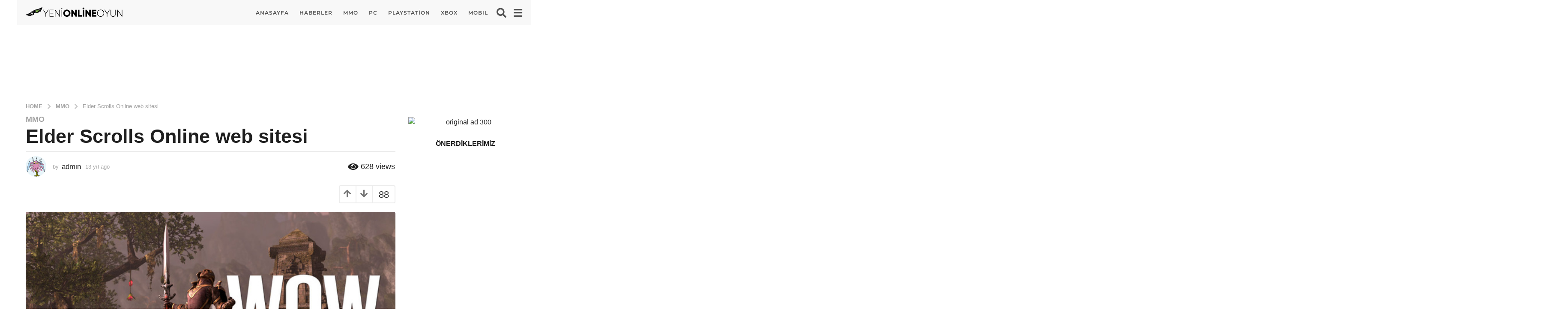

--- FILE ---
content_type: text/html; charset=UTF-8
request_url: https://www.yenionlineoyun.com/elder-scrolls-online-web-sitesi/
body_size: 27902
content:
<!DOCTYPE HTML><html lang="tr"><head><script data-no-optimize="1">var litespeed_docref=sessionStorage.getItem("litespeed_docref");litespeed_docref&&(Object.defineProperty(document,"referrer",{get:function(){return litespeed_docref}}),sessionStorage.removeItem("litespeed_docref"));</script> <meta charset="UTF-8"><meta name="viewport" content="width=device-width, initial-scale=1.0, maximum-scale=1.0, user-scalable=no"><link rel="pingback" href="https://www.yenionlineoyun.com/xmlrpc.php"><title>Elder Scrolls Online web sitesi &#8211; Yeni Online Oyun Haberleri</title><meta name='robots' content='max-image-preview:large' /><link rel='dns-prefetch' href='//fonts.googleapis.com' /><link rel="alternate" type="application/rss+xml" title="Yeni Online Oyun Haberleri &raquo; akışı" href="https://www.yenionlineoyun.com/feed/" /><link rel="alternate" type="application/rss+xml" title="Yeni Online Oyun Haberleri &raquo; yorum akışı" href="https://www.yenionlineoyun.com/comments/feed/" /><link rel="alternate" type="application/rss+xml" title="Yeni Online Oyun Haberleri &raquo; Elder Scrolls Online web sitesi yorum akışı" href="https://www.yenionlineoyun.com/elder-scrolls-online-web-sitesi/feed/" /><style id="litespeed-ccss">ol,ul{box-sizing:border-box}:root{--wp--preset--font-size--normal:16px;--wp--preset--font-size--huge:42px}.aligncenter{clear:both}body{--wp--preset--color--black:#000;--wp--preset--color--cyan-bluish-gray:#abb8c3;--wp--preset--color--white:#fff;--wp--preset--color--pale-pink:#f78da7;--wp--preset--color--vivid-red:#cf2e2e;--wp--preset--color--luminous-vivid-orange:#ff6900;--wp--preset--color--luminous-vivid-amber:#fcb900;--wp--preset--color--light-green-cyan:#7bdcb5;--wp--preset--color--vivid-green-cyan:#00d084;--wp--preset--color--pale-cyan-blue:#8ed1fc;--wp--preset--color--vivid-cyan-blue:#0693e3;--wp--preset--color--vivid-purple:#9b51e0;--wp--preset--gradient--vivid-cyan-blue-to-vivid-purple:linear-gradient(135deg,rgba(6,147,227,1) 0%,#9b51e0 100%);--wp--preset--gradient--light-green-cyan-to-vivid-green-cyan:linear-gradient(135deg,#7adcb4 0%,#00d082 100%);--wp--preset--gradient--luminous-vivid-amber-to-luminous-vivid-orange:linear-gradient(135deg,rgba(252,185,0,1) 0%,rgba(255,105,0,1) 100%);--wp--preset--gradient--luminous-vivid-orange-to-vivid-red:linear-gradient(135deg,rgba(255,105,0,1) 0%,#cf2e2e 100%);--wp--preset--gradient--very-light-gray-to-cyan-bluish-gray:linear-gradient(135deg,#eee 0%,#a9b8c3 100%);--wp--preset--gradient--cool-to-warm-spectrum:linear-gradient(135deg,#4aeadc 0%,#9778d1 20%,#cf2aba 40%,#ee2c82 60%,#fb6962 80%,#fef84c 100%);--wp--preset--gradient--blush-light-purple:linear-gradient(135deg,#ffceec 0%,#9896f0 100%);--wp--preset--gradient--blush-bordeaux:linear-gradient(135deg,#fecda5 0%,#fe2d2d 50%,#6b003e 100%);--wp--preset--gradient--luminous-dusk:linear-gradient(135deg,#ffcb70 0%,#c751c0 50%,#4158d0 100%);--wp--preset--gradient--pale-ocean:linear-gradient(135deg,#fff5cb 0%,#b6e3d4 50%,#33a7b5 100%);--wp--preset--gradient--electric-grass:linear-gradient(135deg,#caf880 0%,#71ce7e 100%);--wp--preset--gradient--midnight:linear-gradient(135deg,#020381 0%,#2874fc 100%);--wp--preset--font-size--small:13px;--wp--preset--font-size--medium:20px;--wp--preset--font-size--large:36px;--wp--preset--font-size--x-large:42px;--wp--preset--spacing--20:.44rem;--wp--preset--spacing--30:.67rem;--wp--preset--spacing--40:1rem;--wp--preset--spacing--50:1.5rem;--wp--preset--spacing--60:2.25rem;--wp--preset--spacing--70:3.38rem;--wp--preset--spacing--80:5.06rem;--wp--preset--shadow--natural:6px 6px 9px rgba(0,0,0,.2);--wp--preset--shadow--deep:12px 12px 50px rgba(0,0,0,.4);--wp--preset--shadow--sharp:6px 6px 0px rgba(0,0,0,.2);--wp--preset--shadow--outlined:6px 6px 0px -3px rgba(255,255,255,1),6px 6px rgba(0,0,0,1);--wp--preset--shadow--crisp:6px 6px 0px rgba(0,0,0,1)}.light-modal,.light-modal *,.light-modal :after,.light-modal :before,.light-modal:after,.light-modal:before{-webkit-box-sizing:border-box;-moz-box-sizing:border-box;box-sizing:border-box}.light-modal-bg{display:none;background-color:#fff}.light-modal{display:none;position:fixed;-webkit-overflow-scrolling:touch;-webkit-transform:translate3d(0,0,0);-webkit-backface-visibility:hidden;top:0;left:0;z-index:1000;color:#000;margin:auto;width:100%;height:100%;max-height:100%;max-width:100%;overflow-y:auto}.light-modal,.light-modal .modal-body{background-color:#fff}.light-modal .modal-body{display:inline-block;width:100%;padding:40px 15px 15px;-webkit-box-shadow:0 4px 8px 0 rgba(0,0,0,.2),0 6px 20px 0 rgba(0,0,0,.19);-moz-box-shadow:0 4px 8px 0 rgba(0,0,0,.2),0 6px 20px 0 rgba(0,0,0,.19);box-shadow:0 4px 8px 0 rgba(0,0,0,.2),0 6px 20px 0 rgba(0,0,0,.19)}.light-modal .modal-close{display:inline-block;position:absolute;top:15px;right:15px;width:27px;height:27px;background-color:#ffe400;text-align:center;line-height:28px;vertical-align:middle;text-decoration:none;color:#1f1f1f;border-radius:3px;font-size:20px;font-weight:700}@media screen and (min-width:701px){.light-modal-bg{background-color:rgba(31,31,31,.9);overflow-y:scroll}.light-modal .modal-body{-webkit-border-radius:5px;-moz-border-radius:5px;border-radius:5px}.light-modal{background:0 0;top:50%;left:50%;-webkit-transform:translate(-50%,-50%) translateZ(0);-moz-transform:translate(-50%,-50%) translateZ(0);transform:translate(-50%,-50%) translateZ(0);width:550px;max-height:93%;height:auto}.light-modal-bg{position:fixed;overflow:auto;z-index:995;left:0;top:0;width:100%;height:100%}}[class*=" bb-ui-icon-"],[class^=bb-ui-icon-]{font-family:ui-icomoon!important;speak:never;font-style:normal;font-weight:400;font-variant:normal;text-transform:none;line-height:1;-webkit-font-smoothing:antialiased;-moz-osx-font-smoothing:grayscale}.bb-ui-icon-close:before{content:"\e981"}.bb-ui-icon-burger-menu:before{content:"\e907"}.bb-ui-icon-search:before{content:"\e972"}.bb-ui-icon-arrow-down:before{content:"\e948"}.bb-ui-icon-arrow-up:before{content:"\e95a"}.bb-ui-icon-chevron-right:before{content:"\e961"}.bb-ui-icon-eye:before{content:"\e900"}.bb-ui-icon-angle-right:before{content:"\f105"}.bb-mobile-navigation .main-navigation>ul:after,.bb-mobile-navigation .main-navigation>ul:before,.bb-post-share-box:after,.bb-post-share-box:before,.clearfix:after,.clearfix:before,.container:after,.container:before{content:" ";display:table}.bb-mobile-navigation .main-navigation>ul:after,.bb-post-share-box:after,.clearfix:after,.container:after{clear:both}.mf-hide{clip:rect(1px,1px,1px,1px);height:1px;overflow:hidden;position:absolute!important;width:1px;word-wrap:normal!important}.text-center{text-align:center}@media screen and (min-width:768px){.text-left-sm{text-align:left}.text-right-sm{text-align:right}}.pull-left{float:left}.pull-right{float:right}@media screen and (min-width:768px){.d-table-center-sm{width:100%;display:table}.d-table-center-sm .d-table-cell{display:table-cell;vertical-align:middle}.d-table-center-sm,.d-table-center-sm .d-table-cell{float:none}}.thumb-circle .bb-media-placeholder,.thumb-circle img{border-radius:50%}*,:after,:before{box-sizing:border-box}:focus,a,img{outline:0}article,aside,figure,header,main,nav,section{display:block}html{font-size:13px;line-height:1.4}body{font-size:16px;line-height:1.5}body,html{margin:0;font-weight:500;word-break:break-word;-webkit-font-smoothing:antialiased;-webkit-overflow-scrolling:touch;-webkit-text-size-adjust:100%;-ms-text-size-adjust:100%;border-radius:0!important;overflow-x:hidden;overflow-y:auto}@media screen and (min-width:768px){html{font-size:16px;line-height:1.5}}img{border:0;height:auto;vertical-align:middle}img{max-width:100%}figure{margin:0}button,input,textarea{margin:0;font-family:inherit;font-size:inherit;line-height:inherit}button::-moz-focus-inner{border:0}p{margin:0 0 1.25rem}a{color:#fdc316;text-decoration:none;-ms-word-break:break-all;word-break:normal;word-wrap:break-word;text-decoration:none}h2 a,h3 a{color:inherit;text-decoration:none}h1,h3,h4{line-height:1.07;color:#000;font-weight:600}h1,h3{margin-top:1.875rem;margin-bottom:1.25rem}h4{margin-top:.9375rem;margin-bottom:10px}h3:first-child,h4:first-child{margin-top:0}h1{font-size:2.2rem}h3{font-size:1.625rem}h4{font-size:1.5rem}hr{background-color:#ececec;border:0;height:2px;clear:both;margin:25px 0 25px}ol,ul{margin:0 0 1.5625rem 1.875em;padding:0}b{font-weight:700}i{font-style:italic}.bb-media-placeholder{position:relative;display:block;overflow:hidden;width:100%;height:0;z-index:2}.bb-media-placeholder:before{content:"";position:absolute;z-index:0;top:0;left:0;width:100%;height:100%;background-color:#ececec;animation:4s linear infinite image-loading}.bb-media-placeholder img{display:block}.bb-media-placeholder>*{position:relative;z-index:1}@keyframes image-loading{0%{opacity:0}50%{opacity:1}100%{opacity:0}}.aligncenter{clear:both;text-align:center;display:block;margin-right:auto;margin-left:auto}img.aligncenter{clear:both;margin-top:.4rem;margin-bottom:1.6rem}.bb-btn,button{margin-bottom:3px;padding:13px 35px;text-align:center;font-size:16px;font-weight:600;line-height:20px;text-transform:uppercase;vertical-align:middle;display:inline-block;border:1px solid transparent;font-family:inherit;background-color:#cdcdcd;color:#fff}button+button{margin-left:5px}button.close{padding:0;background:0 0;border:0;-webkit-appearance:none}.spinner-pulse{width:22px;height:22px;margin:0 auto;border:3px solid;border-radius:50%;border-color:#fff;animation:cssload-scale 1.035s infinite linear;-o-animation:cssload-scale 1.035s infinite linear;-ms-animation:cssload-scale 1.035s infinite linear;-webkit-animation:cssload-scale 1.035s infinite linear;-moz-animation:cssload-scale 1.035s infinite linear}.spinner-pulse:before{content:none}@keyframes cssload-scale{0%{transform:scale(0);transform:scale(0)}90%{transform:scale(.7);transform:scale(.7)}100%{transform:scale(1);transform:scale(1)}}.bb-txt-msg{margin-bottom:5px}.bb-next-prev-pagination .pg-list .text{vertical-align:middle}.bb-next-prev-pagination .next-page-link .text{margin-right:5px}@media screen and (min-width:480px) and (max-width:700px){.bb-next-prev-pagination.pg-lg .next-page .next-page-link .small-text{display:inline}}@media screen and (min-width:701px){.bb-next-prev-pagination.pg-lg .page-link .small-text{display:none}}.bb-author-vcard-mini{display:table}.bb-author-vcard-mini .author-avatar,.bb-author-vcard-mini .author-info{display:table-cell}.bb-author-vcard-mini .author-info{font-size:13px;font-weight:400}.bb-author-vcard-mini .auth-byline,.bb-author-vcard-mini .auth-posted-on,.bb-author-vcard-mini .auth-url,.bb-author-vcard-mini .author-avatar,.bb-author-vcard-mini .author-info{vertical-align:middle}.bb-author-vcard-mini .auth-byline,.bb-author-vcard-mini .auth-name,.bb-author-vcard-mini .auth-posted-on{display:inline-block}.bb-author-vcard-mini .author-avatar>a{width:26px;float:left;overflow:hidden;margin-right:10px}.bb-author-vcard-mini .author-avatar img{width:100%;border-radius:50%}.bb-author-vcard-mini .auth-byline{margin-right:3px}.bb-author-vcard-mini .auth-name{margin-right:5px}.bb-author-vcard-mini.size-md .author-avatar>a{width:48px;height:48px;margin-right:15px}.bb-author-vcard-mini.size-md .auth-url{font-size:17px;line-height:17px}.bb-author-vcard-mini.size-md .auth-name{margin-right:10px}.bb-cat-links{display:inline-block;margin-bottom:3px;font-size:11px;line-height:12px;text-transform:uppercase;font-weight:600}.bb-cat-links a{display:inline-block;margin:0 10px 3px 0}.bb-cat-links a{color:inherit;font-size:inherit}.bb-cat-links.size-lg a{font-size:18px;line-height:20px}.bb-post-meta{font-size:16px;line-height:1em}.bb-post-meta .post-meta-item{display:inline-block;vertical-align:middle;margin-right:10px}.bb-post-meta .post-meta-item .bb-icon,.bb-post-meta .post-meta-item .count,.bb-post-meta .post-meta-item .txt{line-height:20px}.bb-post-meta .post-meta-item .bb-icon,.bb-post-meta .post-meta-item .count{margin-right:5px}.bb-post-meta .post-meta-item .bb-icon{vertical-align:middle;font-size:16px}.bb-post-meta .post-meta-item .count,.bb-post-meta .post-meta-item .txt{font-size:12px}.bb-post-meta .post-meta-item>*{display:inline-block}.bb-post-meta.size-lg .post-meta-item{margin-right:15px}.bb-post-meta.size-lg .post-meta-item .bb-icon,.bb-post-meta.size-lg .post-meta-item .count,.bb-post-meta.size-lg .post-meta-item .txt{line-height:22px}.bb-post-meta.size-lg .post-meta-item .bb-icon{font-size:22px}.bb-post-meta.size-lg .post-meta-item .count,.bb-post-meta.size-lg .post-meta-item .txt{vertical-align:middle;font-size:18px}.bb-post-share-box{clear:both}.bb-post-share-box .content{padding:0 10px;margin-left:-10px;margin-right:-10px;vertical-align:top}.bb-post-share-box .content:after,.bb-post-share-box .content:before{content:" ";display:table}.bb-post-share-box .content:after{clear:both}.bb-post-share-box .content>*{margin:0 3px 0 0;vertical-align:top}.bb-post-share-box .bb-post-rating{float:right;position:relative;z-index:40;margin-right:0}@media screen and (max-width:479px){.bb-post-share-box .content{position:relative}}@media screen and (min-width:701px){.bb-post-share-box .content{padding:0 20px;margin-left:-20px;margin-right:-20px}}.bb-post-rating .inner{overflow:hidden;border:2px solid #ececec;height:42px}.bb-post-rating .inner{overflow:hidden}.bb-post-rating .inner>*{white-space:nowrap}.bb-post-rating .point-btn{float:left;width:39px;height:39px;line-height:39px;vertical-align:middle;padding:0;margin-bottom:0;background-color:transparent;font-size:20px;color:#757575;text-align:center;border-radius:0;border:0 none;border-right:2px solid #ececec}.bb-post-rating .point-btn i{display:inline-block}.bb-post-rating .point-btn.down{margin-left:0}.bb-post-rating .count{position:relative;float:left;padding:0 5px;min-width:50px;line-height:39px;font-size:22px;color:inherit;text-align:center}.bb-post-rating .count .bb-icon{position:absolute;display:none;top:50%;left:50%;margin:7px 0 0 -11px;opacity:.6;border-color:#757575!important}button[type=submit]{height:auto;padding:14px 35px;text-align:center;font-size:16px;font-weight:600;line-height:20px;text-transform:uppercase;border:0 none;font-family:inherit;-webkit-appearance:none}input[type=password],input[type=search],input[type=text]{-webkit-appearance:none;-moz-appearance:none;appearance:none;outline:0}input[type=password],input[type=search],input[type=text],textarea{display:block;width:100%;padding:12px 14px;text-align:center;font-size:14px;line-height:1.42857143;color:inherit;border:2px solid #ececec;background-color:transparent;font-family:inherit}input{height:48px}input[type=checkbox]{height:auto}textarea{padding:20px 14px;height:170px;resize:none}input[type=checkbox]{margin:4px 0 0;padding:0;line-height:normal;box-sizing:border-box}input[type=search]{-webkit-appearance:none}.input-field{position:relative;margin-bottom:10px}label{display:block;max-width:100%;margin-bottom:5px}.bb-row-check-label{text-align:left;line-height:16px}.bb-row-check-label .form-input,.bb-row-check-label .form-label{line-height:1em;vertical-align:middle;margin:0}.bb-row-check-label .form-label{display:inline;color:inherit;font-size:14px}.light-modal .modal-body{padding:0;position:relative;min-height:100%}.light-modal .modal-close{font-size:14px;z-index:1010}.light-modal .modal-close .bb-icon{line-height:27px}.authentication{padding:0;text-align:center}.authentication .wrapper{display:table;width:100%;height:100%;background-color:#fff;overflow:hidden}.authentication .wrapper .content-wrapper{display:table-cell;vertical-align:middle;margin:0 auto;padding:0 15px 15px;max-width:100%}.authentication .wrapper .content-wrapper .content-header{padding-top:30px}.authentication .wrapper .content-wrapper .content-header h3{text-transform:capitalize}.authentication .wrapper .content-body,.authentication .wrapper .content-header{margin-left:auto;margin-right:auto;width:100%;max-width:100%}.authentication .status-msg{margin-bottom:10px}.authentication .forgot-password-link{color:inherit;font-size:14px;line-height:16px}.authentication .row-remember-me{padding-bottom:10px}.authentication .bb-btn,.authentication button{width:100%}.authentication .content-footer{height:87px}.authentication .bottom{position:absolute;bottom:0;left:0;width:100%;padding:18px 15px;background-color:#ececec}.authentication .bottom .text{display:inline-block;margin:0 20px 0 0;font-size:16px;line-height:18px;color:#000}.authentication .bottom .bb-btn{width:auto}@media (min-width:701px){.authentication{width:660px}}@media (min-width:386px){.authentication .wrapper .content-body,.authentication .wrapper .content-header{width:356px}}@media screen and (max-width:479px){.authentication .content-footer{height:120px}.authentication .bottom .text{margin:0 0 15px;display:block}}.bb-breadcrumb ol{list-style:none;margin:0;font-size:13px}.bb-breadcrumb li,.bb-breadcrumb li a{display:inline}.bb-breadcrumb li a{line-height:20px}.bb-breadcrumb li a>span{line-height:1em}.bb-breadcrumb li .bb-icon,.bb-breadcrumb li a,.bb-breadcrumb li span{vertical-align:middle}.bb-breadcrumb .ordinal-item{text-transform:uppercase;font-weight:600}.bb-breadcrumb .sep-icon{margin:0 8px;font-weight:600;opacity:.6;font-size:20px}.row{margin-left:-15px;margin-right:-15px}.row:after,.row:before{content:" ";display:table}.row:after{clear:both}.col-md-6,.col-sm-6{position:relative;min-height:1px;padding-left:15px;padding-right:15px}@media (min-width:768px){.col-sm-6{float:left}.col-sm-6{width:50%}}@media (min-width:992px){.col-md-6{float:left}.col-md-6{width:50%}}.page-wrapper{position:relative;z-index:2;display:block;margin:0 auto;max-width:100%}#main{position:relative;min-height:800px;max-width:100%;margin:0 auto 50px;z-index:5;clear:both}.container{clear:both;margin-left:auto;margin-right:auto;padding-left:10px;padding-right:10px}.container{width:1200px;max-width:100%}@media screen and (max-width:1200px){.container{width:992px}}@media screen and (min-width:701px){.container{padding-left:20px;padding-right:20px}}@media screen and (min-width:480px) and (max-width:767px){#main{min-height:500px}}@media screen and (max-width:479px){#main{min-height:350px}}.bb-row{margin-right:-15px;margin-left:-15px}.bb-row:after,.bb-row:before{content:" ";display:table}.bb-row:after{clear:both}.bb-col{padding-left:15px;padding-right:15px}.col-content{width:100%;margin:0 0 1.875rem}.col-site-main{margin-bottom:1.875rem}.col-sidebar{width:480px;max-width:100%;margin:0 auto 1.875rem}@media screen and (min-width:901px){.one-sidebar.right-sidebar .col-content{float:left}.one-sidebar.right-sidebar .col-sidebar{float:right}.one-sidebar.sidebar-1_4 .col-content{width:70%}.one-sidebar.sidebar-1_4 .col-sidebar{width:30%}}@media screen and (min-width:1200px){.one-sidebar.sidebar-1_4 .col-content{width:75%}.one-sidebar.sidebar-1_4 .col-sidebar{width:25%}}.go-top{position:fixed;z-index:50;display:none;bottom:10px;right:10px;width:40px;height:40px;line-height:40px;font-size:17px;text-align:center;vertical-align:middle}#main>.container{margin-bottom:1.875rem}.mb-xs{margin-bottom:10px}.mb-md{margin-bottom:1.875rem}#page-wrapper .bb-post-meta :last-child{margin:0}#main .bb-col:last-child,#main .bb-row:last-child,#main .site-main:last-child,#page-wrapper .bb-mb-el:last-child{margin-bottom:0}.post{position:relative}.post-thumbnail{position:relative;display:block;min-height:30px}.post-thumbnail img{width:100%}.bb-post .entry-header{position:relative;z-index:5}.bb-post .entry-header h3{margin:0 0 5px;font-size:18px}.bb-post-single .s-post-header{margin-bottom:10px}.bb-post-single .bb-post-share-box.top,.bb-post-single .s-post-meta-block{margin-bottom:20px}.bb-post-single .s-post-header .s-post-title{margin:0 0 5px}.bb-post-single .s-post-header .s-post-header-sep{margin-top:10px}.bb-post-single .s-post-meta-block .col-l{margin-bottom:10px}.bb-post-single .s-post-share-box .content{padding-top:0;padding-bottom:0}.bb-post-single .s-post-thumbnail{margin-bottom:1.875rem}@media screen and (min-width:768px){.bb-post-single .s-post-meta-block .col-l{margin-bottom:0}}.single-container.s-mt-sm{margin-top:15px}.bb-separator{margin:0 0 13px}#comments .comment-reply-title #cancel-comment-reply-link{display:block;font-size:11px;line-height:1em;vertical-align:top;text-transform:lowercase}.comment-respond textarea{padding:0 20px;height:35px;line-height:33px;text-align:left;font-size:13px;font-weight:400;color:#9a9a9a;background-color:#fff;border-width:1px;border-radius:3px}.comment-respond textarea{padding:7px 20px;resize:vertical;line-height:1.2em}.bb-fixed-pagination ul{margin:0}.bb-fixed-pagination.hide{display:none}.bb-fixed-pagination .page{list-style:none;border-radius:inherit;margin:0;position:fixed;z-index:50;top:50%;margin-top:-57px;width:30px}.bb-fixed-pagination .page.next-page{right:0}.bb-fixed-pagination .page.next-page,.bb-fixed-pagination .page.next-page .pg-content{border-top-right-radius:0;border-bottom-right-radius:0}.bb-fixed-pagination .page.next-page .pg-arrow{right:0;float:right}.bb-fixed-pagination .page.next-page .pg-content{right:-385px}.bb-fixed-pagination .pg-content{display:table}.bb-fixed-pagination .pg-col{display:table-cell;vertical-align:top}.bb-fixed-pagination .pg-arrow{position:absolute;top:0;z-index:5;display:inline-block;width:30px;height:100%;text-align:center;vertical-align:middle;font-size:20px;background-color:#ececec;color:#000;border-radius:2px}.bb-fixed-pagination .pg-arrow .pg-arrow-icon{display:block;position:absolute;top:50%;left:0;text-align:center;width:30px;margin-top:-12px;line-height:normal}.bb-fixed-pagination .pg-link:before{content:"";position:absolute;top:0;left:0;width:100%;height:100%;z-index:10}.bb-fixed-pagination .pg-author-vcard .auth-url{position:relative;z-index:50}.bb-fixed-pagination .pg-content{opacity:0;position:relative;top:0;height:100%;width:370px;min-height:120px;padding:20px;vertical-align:top;background-color:#fff;border-radius:2px}.bb-fixed-pagination .pg-content .pg-col{vertical-align:top}.bb-fixed-pagination .pg-content .pg-thumb-col{width:90px;padding-right:12px}.bb-fixed-pagination .pg-content .pg-thumb-col img{width:100%}.bb-fixed-pagination .pg-content .pg-thumb{position:relative}.bb-fixed-pagination .pg-content .pg-title{display:inline-block;font-size:18px;line-height:20px;font-weight:600}@media screen and (max-width:768px){.bb-fixed-pagination{display:none}}.bb-show-desktop-header,.bb-show-mobile-header{position:relative;z-index:50}.bb-show-desktop-header{display:none}.bb-show-mobile-header{display:block}.branding{z-index:2}.branding a{display:inline;color:inherit;max-width:100%}.branding .site-title{margin:0;font-size:25px;line-height:1em;letter-spacing:2px;text-transform:uppercase;font-weight:600}.branding .site-title:after,.branding .site-title:before{content:" ";display:table}.branding .site-title:after{clear:both}.branding img{float:left;border-radius:0!important;font-size:1px}@media screen and (min-width:480px){.branding .site-title{font-size:32px}}.bb-community{display:flex;align-items:center}.header-desktop .branding{margin-right:25px}.bb-header-icon{display:inline-block;font-size:0!important;color:inherit;text-align:center;vertical-align:middle;height:40px;line-height:40px;border-radius:50%}.bb-header-icon i{display:inline-block;font-size:25px;font-weight:400;vertical-align:middle;width:25px}.medium .bb-header-icon i{width:23px;font-size:23px}.bb-toggle .toggle-content.bb-header-dropdown{transform:translate(-50%,20px);left:50%;width:auto;padding:13px;box-shadow:-1px 6px 22.8px 1.2px rgba(42,42,42,.35)}.bb-toggle .toggle-content.bb-header-dropdown:after,.bb-toggle .toggle-content.bb-header-dropdown:before{content:" ";display:table}.bb-toggle .toggle-content.bb-header-dropdown:after{clear:both}.bb-toggle .toggle-content.bb-header-dropdown:before{position:absolute;top:-6px;right:50%;margin-right:-6px;display:block;content:"";width:0;height:0;border-style:solid;border-width:0 6px 6px;border-color:transparent transparent #fff}.bb-header-search{position:relative;z-index:5;display:inline-block}.bb-header-search.bb-toggle .toggle-content.bb-header-dropdown{width:320px}.bb-header-search form{display:flex;flex-wrap:wrap;margin:0 -3px}.bb-header-search form input{flex-grow:1;width:100px;min-width:100px;text-align:left;padding:8px 12px;height:34px}.bb-header-search form button{height:34px;min-width:90px;line-height:34px;font-size:14px;padding:0 10px}.bb-header-search form button,.bb-header-search form input{margin:0 3px}@media (max-width:1199px){.bb-header-search.bb-toggle .toggle-content.bb-header-dropdown{width:250px}.bb-header-search form input{margin-bottom:10px}.bb-header-search form button,.bb-header-search form input{width:100%}}@media (max-width:480px){.bb-header-search.bb-toggle .toggle-content.bb-header-dropdown{width:215px}}.bb-header-search.pos-right.bb-toggle .toggle-content.bb-header-dropdown{left:auto;right:-50%;transform:translate(0,20px)}.bb-header-search.pos-right.bb-toggle .toggle-content.bb-header-dropdown:before{margin-right:0}.large .bb-header-search.pos-right.bb-toggle .toggle-content.bb-header-dropdown:before{left:auto;right:19px}.medium .bb-header-search.pos-right.bb-toggle .toggle-content.bb-header-dropdown:before{left:auto;right:17px}.bb-header.header-desktop .container{width:100%;max-width:100%;display:table;display:flex;flex-wrap:wrap;align-items:center;-webkit-justify-content:center;-ms-flex-pack:center;flex-flow:row wrap;justify-content:space-around;align-content:stretch}.bb-header.header-desktop .container>*{display:table-cell;vertical-align:middle}.bb-header.header-desktop .container .r-1>*{display:inline-block;vertical-align:middle;margin-right:15px}.bb-header.header-desktop .container .r-1>:last-child{margin-right:0}.bb-header.header-desktop .container .m-2:not(.logo){text-align:center;flex-grow:1}.bb-header.header-desktop .container .h-component{padding-left:10px;padding-right:10px}.bb-header.header-desktop .container .h-component:first-child{padding-left:0}.bb-header.header-desktop .container .h-component:last-child{padding-right:0}.bb-header.header-desktop .top-header{position:relative}.bb-header.header-desktop .top-header .container{position:relative;z-index:3}.bb-header.header-desktop .top-header{background-color:#fff;color:#000}.bb-header.header-desktop .top-header.boxed .container{width:1200px}.bb-header.header-desktop .top-header.medium .container{min-height:50px}.bb-header-navigation{display:inline-block;vertical-align:middle}.bb-header-navigation .main-navigation{position:relative;float:left;font-size:17px;font-weight:600;text-transform:none;letter-spacing:1px;font-family:inherit}.bb-header-navigation .main-navigation>ul{display:block;list-style:none;margin:0}.bb-header-navigation .main-navigation>ul:after,.bb-header-navigation .main-navigation>ul:before{content:" ";display:table}.bb-header-navigation .main-navigation>ul:after{clear:both}.bb-header-navigation .main-navigation>ul>li{position:relative;margin-right:25px;float:left;list-style:none;text-align:left}.bb-header-navigation .main-navigation>ul>li>a{display:block;display:flex;position:relative;line-height:40px;vertical-align:middle;font-size:inherit;font-weight:inherit;color:inherit;letter-spacing:inherit;text-transform:inherit;font-family:inherit;align-items:center}.bb-header-navigation .main-navigation>ul>li:last-child{margin-right:0}.menu-right .bb-header-navigation{float:right}.header-desktop .medium .bb-header-navigation{font-size:14px;font-weight:600;letter-spacing:1px;text-transform:uppercase}.bb-header.header-mobile .header-row-layout{width:100%;display:table;padding-top:5px;padding-bottom:5px}.bb-header.header-mobile .header-col{display:table-cell;vertical-align:middle}.bb-header.header-mobile .header-item{display:inline-block}.bb-header.header-mobile .header-r{text-align:right}.bb-header.header-mobile .header-r .header-item{margin-left:10px}.bb-header.header-mobile .header-r{white-space:nowrap}.bb-header.header-mobile .header-row{background-color:#fdc316}.bb-header.header-mobile.h-style .header-row{box-shadow:-1px 1px 1px 0 rgba(42,42,42,.27)}.bb-header.header-mobile .branding img{max-width:100%}.bb-header.header-mobile.h-style{margin-left:auto;margin-right:auto}.bb-header.header-mobile.h-style .header-row-layout{display:flex;align-items:center;min-height:50px}.bb-header.header-mobile.h-style .header-col{display:flex}.bb-header.header-mobile.h-style .header-c{flex-grow:100}.bb-header.header-mobile.h-style .header-r{float:right}.bb-header.header-mobile.h-style-left .header-c{justify-content:flex-start}@media screen and (min-width:480px){.bb-header.header-mobile.h-style .branding img{max-width:200px}}.bb-mobile-navigation{position:fixed;-webkit-transform:translate3d(0,0,0);z-index:99;-webkit-overflow-scrolling:touch;top:0;height:100%;max-height:100%;overflow:auto;width:460px;right:-460px}.bb-mobile-navigation .holder{padding:40px 30px 30px}.bb-mobile-navigation .close{position:absolute;top:14px;left:14px;color:#fff;line-height:28px;width:27px;height:27px;text-align:center;vertical-align:middle;padding:0;font-size:14px;border-radius:6px}.bb-mobile-navigation .close .bb-icon{line-height:27px}.bb-mobile-navigation .main-navigation{float:none;position:relative;margin-bottom:10px;padding-bottom:10px}.bb-mobile-navigation .main-navigation>ul{display:block;margin:0}.bb-mobile-navigation .main-navigation>ul li>a{position:relative;font-size:13px;line-height:1.1em;font-weight:600;color:inherit;text-transform:uppercase}.bb-mobile-navigation .main-navigation>ul>li{position:relative;text-align:left;display:block;clear:both;padding:5px 0;line-height:1.5em}.bb-mobile-navigation .main-navigation>ul>li a{display:inline-block}.bb-mobile-navigation .main-navigation>ul>li>a{font-size:15px;font-weight:600}.bb-mobile-navigation .main-navigation>ul>li:before{content:none}.bb-mobile-navigation .more-menu .more-menu-header{padding:15px 0 10px}.bb-mobile-navigation .more-menu .more-menu-footer{padding-top:5px;display:block;text-align:left}.bb-mobile-navigation .more-menu .more-menu-footer>*{display:block;float:none;text-align:center}.bb-mobile-navigation .more-menu-footer,.bb-mobile-navigation .more-menu-header{padding-left:0;padding-right:0}.bb-mobile-navigation .main-navigation{padding-left:0;padding-right:0;border-bottom:2px solid #f0f0f0}@media (max-width:479px){.bb-mobile-navigation{width:100%;right:-100%}.bb-mobile-navigation .main-navigation{float:none;width:100%}.bb-mobile-navigation .main-navigation ul li{float:none;width:100%}}.featured-carousel ul{opacity:0;list-style:none;white-space:nowrap}.featured-carousel ul li{white-space:normal}.bb-featured-strip{clear:both;position:relative;text-align:center;font-size:0}.bb-featured-strip ul{margin:0;list-style:none}.bb-featured-strip .item{position:relative;display:inline-block;overflow:hidden;padding:0 2px;vertical-align:top;width:200px}.bb-featured-strip .item .media{position:relative;overflow:hidden;z-index:3}.bb-featured-strip .item .media img{position:relative;width:100%;z-index:0}.bb-featured-strip .item .title-inside{position:absolute;z-index:2;bottom:0;left:0;width:100%;padding:6px 9px;opacity:0;visibility:hidden;font-size:14px;line-height:16px;font-weight:400;color:#fffcf4;background:rgba(0,0,0,.6)}.bb-featured-strip.inside-title .title-inside{display:block}@media screen and (max-width:700px){.bb-featured-strip.featured-carousel ul{margin:0 -2px}.bb-featured-strip .item .media,.bb-featured-strip .item .media img{border-radius:0!important}}.widget{clear:both;display:block;margin-bottom:40px}.widget-title{position:relative;margin-bottom:25px;text-transform:uppercase;text-align:center;font-size:20px;font-weight:600}.widget ul{list-style:none;margin-left:0;margin-bottom:0}.widget ul li{list-style:none}.widget_recent_entries ul li{display:block;overflow:hidden;margin-bottom:20px}.widget_recent_entries ul li .post{margin-bottom:0}.widget_recent_entries ul li .post .post-thumbnail{float:left;width:22%}.widget_recent_entries ul li .post .content{float:left;width:78%;padding-left:5%}.authentication .clearfix{margin:0 -.7%}.bb-post-single .post-thumbnail img{width:100%}.bb-toggle{position:relative}.bb-toggle .toggle-content{background-color:#fff;width:100%;opacity:0;visibility:hidden;position:absolute;z-index:100;top:100%;left:0}@media screen and (max-width:700px){.bb-post-single .s-post-thumbnail{margin-left:-10px;margin-right:-10px;width:auto}.bb-post-single .s-post-thumbnail,.bb-post-single .s-post-thumbnail .bb-media-placeholder,.bb-post-single .s-post-thumbnail img,.light-modal .modal-body{border-radius:0}.bb-stretched-mobile{width:100%;border-radius:0}.bb-stretched-mobile.no-gutters{padding-left:0;padding-right:0}}.boombox-theme-light .bb-logo-light{display:none}.bb-header.header-mobile .header-row{background-color:#f8f8f8;color:#505050}@media (min-width:992px){.bb-show-desktop-header{display:block}.bb-show-mobile-header{display:none}}.bb-header.header-desktop .top-header{background-color:#f8f8f8}.bb-header.header-desktop .top-header{color:#505050}.bb-header.header-desktop .top-header .main-navigation{font-family:Montserrat,sans-serif;font-size:12px;font-style:normal;font-weight:600;letter-spacing:1px;text-transform:uppercase}.bb-header.header-desktop .branding{margin-top:15px;margin-bottom:15px}.bb-header.header-mobile .branding{margin-top:5px;margin-bottom:5px}body{background-color:#fff}.branding .site-title{font-family:Open Sans,sans-serif;font-weight:400;font-style:normal}.widget-title{font-size:17px}body{font-size:16px}@media screen and (min-width:992px){html{font-size:16px}.bb-post-single .s-post-title{font-size:45px}}.page-wrapper,#main,.light-modal .modal-body,.light-modal,.bb-toggle .bb-header-dropdown.toggle-content,.comment-respond textarea,.bb-fixed-pagination .page,.bb-fixed-pagination .pg-content,.bb-mobile-navigation{background-color:#fff;border-color:#fff}.bb-toggle .toggle-content.bb-header-dropdown:before{border-color:transparent transparent #fff}.page-wrapper{width:1200px}.light-modal .modal-close,.go-top,.bb-mobile-navigation .close,button[type=submit]{background-color:#000}.light-modal .modal-close,.go-top,.bb-mobile-navigation .close,button[type=submit]{color:#fff}#cancel-comment-reply-link{color:#000}a{color:#f43547}body,html,.bb-header-dropdown.toggle-content,.comment-respond textarea,.light-modal,.bb-author-vcard-mini .auth-url{color:#1f1f1f}.bb-fixed-pagination .page .pg-title,h1,h3,h4{color:#1f1f1f}label,.bb-post-share-box .bb-post-rating .count .text:after,.bb-cat-links,.bb-author-vcard-mini .auth-byline,.bb-author-vcard-mini .auth-posted-on,.bb-breadcrumb.clr-style1,.bb-breadcrumb.clr-style1 a{color:#a3a3a3}::-webkit-input-placeholder{color:#a3a3a3}:-moz-placeholder{color:#a3a3a3}:-ms-input-placeholder{color:#a3a3a3}body,html,#cancel-comment-reply-link{font-family:Lato,sans-serif}.entry-title{font-family:Open Sans,sans-serif}.widget-title,.authentication .title{font-family:Open Sans,sans-serif}.bb-mobile-navigation .main-navigation,.spinner-pulse,.bb-post-rating .count .bb-icon,.bb-post-rating .inner,.bb-post-rating .point-btn,textarea,input[type=text],input[type=search],input[type=password]{border-color:#ececec}hr{background-color:#ececec}.bb-fixed-pagination .page .pg-arrow,.bb-btn,button,.bb-media-placeholder:before{background-color:#fff}.bb-fixed-pagination .page .pg-arrow,.bb-btn{color:#1f1f1f}img,.bb-media-placeholder,.bb-featured-strip .item .media,.bb-mobile-navigation .close,.light-modal .modal-close,.post-thumbnail,.bb-post-rating .inner,.bb-header-dropdown.toggle-content,.light-modal .modal-body{-webkit-border-radius:4px;-moz-border-radius:4px;border-radius:4px}.go-top,.bb-btn,input,textarea,button,.bb-btn,.bb-btn,input,textarea,button,.bb-btn{-webkit-border-radius:4px;-moz-border-radius:4px;border-radius:4px}</style><link rel="preload" data-asynced="1" data-optimized="2" as="style" onload="this.onload=null;this.rel='stylesheet'" href="https://www.yenionlineoyun.com/wp-content/litespeed/css/6e116e349db180fa145e108a9b8bc117.css?ver=15101" /><script type="litespeed/javascript">!function(a){"use strict";var b=function(b,c,d){function e(a){return h.body?a():void setTimeout(function(){e(a)})}function f(){i.addEventListener&&i.removeEventListener("load",f),i.media=d||"all"}var g,h=a.document,i=h.createElement("link");if(c)g=c;else{var j=(h.body||h.getElementsByTagName("head")[0]).childNodes;g=j[j.length-1]}var k=h.styleSheets;i.rel="stylesheet",i.href=b,i.media="only x",e(function(){g.parentNode.insertBefore(i,c?g:g.nextSibling)});var l=function(a){for(var b=i.href,c=k.length;c--;)if(k[c].href===b)return a();setTimeout(function(){l(a)})};return i.addEventListener&&i.addEventListener("load",f),i.onloadcssdefined=l,l(f),i};"undefined"!=typeof exports?exports.loadCSS=b:a.loadCSS=b}("undefined"!=typeof global?global:this);!function(a){if(a.loadCSS){var b=loadCSS.relpreload={};if(b.support=function(){try{return a.document.createElement("link").relList.supports("preload")}catch(b){return!1}},b.poly=function(){for(var b=a.document.getElementsByTagName("link"),c=0;c<b.length;c++){var d=b[c];"preload"===d.rel&&"style"===d.getAttribute("as")&&(a.loadCSS(d.href,d,d.getAttribute("media")),d.rel=null)}},!b.support()){b.poly();var c=a.setInterval(b.poly,300);a.addEventListener&&a.addEventListener("load",function(){b.poly(),a.clearInterval(c)}),a.attachEvent&&a.attachEvent("onload",function(){a.clearInterval(c)})}}}(this);</script> <script type="litespeed/javascript" data-src="https://www.yenionlineoyun.com/wp-includes/js/jquery/jquery.min.js" id="jquery-core-js"></script> <link rel="https://api.w.org/" href="https://www.yenionlineoyun.com/wp-json/" /><link rel="alternate" title="JSON" type="application/json" href="https://www.yenionlineoyun.com/wp-json/wp/v2/posts/725" /><link rel="EditURI" type="application/rsd+xml" title="RSD" href="https://www.yenionlineoyun.com/xmlrpc.php?rsd" /><meta name="generator" content="WordPress 6.8.3" /><link rel="canonical" href="https://www.yenionlineoyun.com/elder-scrolls-online-web-sitesi/" /><link rel='shortlink' href='https://www.yenionlineoyun.com/?p=725' /><link rel="alternate" title="oEmbed (JSON)" type="application/json+oembed" href="https://www.yenionlineoyun.com/wp-json/oembed/1.0/embed?url=https%3A%2F%2Fwww.yenionlineoyun.com%2Felder-scrolls-online-web-sitesi%2F" /><link rel="alternate" title="oEmbed (XML)" type="text/xml+oembed" href="https://www.yenionlineoyun.com/wp-json/oembed/1.0/embed?url=https%3A%2F%2Fwww.yenionlineoyun.com%2Felder-scrolls-online-web-sitesi%2F&#038;format=xml" />
 <script type="litespeed/javascript" data-src="https://www.googletagmanager.com/gtag/js?id=G-9YBZJVT3L6"></script> <script type="litespeed/javascript">window.dataLayer=window.dataLayer||[];function gtag(){dataLayer.push(arguments)}
gtag('js',new Date());gtag('config','G-9YBZJVT3L6')</script><link rel="icon" href="https://www.yenionlineoyun.com/wp-content/uploads/2022/02/cropped-yo-favicon-32x32.png" sizes="32x32" /><link rel="icon" href="https://www.yenionlineoyun.com/wp-content/uploads/2022/02/cropped-yo-favicon-192x192.png" sizes="192x192" /><link rel="apple-touch-icon" href="https://www.yenionlineoyun.com/wp-content/uploads/2022/02/cropped-yo-favicon-180x180.png" /><meta name="msapplication-TileImage" content="https://www.yenionlineoyun.com/wp-content/uploads/2022/02/cropped-yo-favicon-270x270.png" /><meta name="yandex-verification" content="c96619cf0b594230" /><meta name="msvalidate.01" content="47DADF1CC6A1C637F367DF9BBE7C7DB2" /></head>
</script></head><body class="wp-singular post-template-default single single-post postid-725 single-format-standard wp-theme-boombox wp-child-theme-boombox-child boombox-theme-light one-sidebar sidebar-1_4 right-sidebar badge-face-text badges-outside-left bb-boxed-view"><div id="mobile-nav-bg"></div><div id="mobile-navigation" class="bb-mobile-navigation">
<button id="menu-close" class="close">
<i class="bb-icon bb-ui-icon-close"></i>
</button><div class="holder"><div class="more-menu"><div class="more-menu-header"></div><nav class="main-navigation"><ul id="menu-oyunmenu" class=""><li id="menu-item-39" class="menu-item menu-item-type-custom menu-item-object-custom menu-item-39"><a href="http://yenionlineoyun.com">Anasayfa</a></li><li id="menu-item-7287" class="menu-item menu-item-type-taxonomy menu-item-object-category menu-item-7287"><a href="https://www.yenionlineoyun.com/kategori/haberler/">Haberler</a></li><li id="menu-item-5475" class="menu-item menu-item-type-taxonomy menu-item-object-category current-post-ancestor current-menu-parent current-post-parent menu-item-5475"><a href="https://www.yenionlineoyun.com/kategori/mmo/">MMO</a></li><li id="menu-item-5177" class="menu-item menu-item-type-taxonomy menu-item-object-category menu-item-5177"><a href="https://www.yenionlineoyun.com/kategori/pc/">PC</a></li><li id="menu-item-5176" class="menu-item menu-item-type-taxonomy menu-item-object-category menu-item-5176"><a href="https://www.yenionlineoyun.com/kategori/playstation/">PlayStation</a></li><li id="menu-item-5175" class="menu-item menu-item-type-taxonomy menu-item-object-category menu-item-5175"><a href="https://www.yenionlineoyun.com/kategori/xbox-2/">XBOX</a></li><li id="menu-item-5476" class="menu-item menu-item-type-taxonomy menu-item-object-category menu-item-5476"><a href="https://www.yenionlineoyun.com/kategori/mobil-oyun/">MOBIL</a></li></ul></nav><div class="more-menu-footer"><div class="bb-community community"></div></div></div></div></div><div id="page-wrapper" class="page-wrapper"><header class="bb-show-desktop-header bb-header header-desktop no-bottom"><div class="top-header  medium boxed menu-right"><div class="container"><div class="h-component m-1 logo"><div class="branding"><p class="site-title">
<a href="https://www.yenionlineoyun.com/"><img data-lazyloaded="1" src="[data-uri]" class="site-logo bb-logo-light" data-src="http://yenionlineoyun.com/wp-content/uploads/2022/02/yenionlineoyun-logo-1-1.png" alt="Yeni Online Oyun Haberleri" width="228" height="29" data-srcset="http://yenionlineoyun.com/wp-content/uploads/2022/02/yenionlineoyun-logo-1-1.png 1x" />
<img data-lazyloaded="1" src="[data-uri]" class="site-logo bb-logo-dark" data-src="http://yenionlineoyun.com/wp-content/uploads/2022/02/yenionlineoyun-logo-1-1.png" alt="Yeni Online Oyun Haberleri" width="228" height="29" data-srcset="http://yenionlineoyun.com/wp-content/uploads/2022/02/yenionlineoyun-logo-1-1.png 1x" />
</a></p></div></div><div class="h-component m-2"><div class="bb-header-navigation header-item"><nav class="main-navigation"><ul id="menu-oyunmenu-1" class=""><li class="menu-item menu-item-type-custom menu-item-object-custom menu-item-39"><a href="http://yenionlineoyun.com">Anasayfa</a></li><li class="menu-item menu-item-type-taxonomy menu-item-object-category menu-item-7287"><a href="https://www.yenionlineoyun.com/kategori/haberler/">Haberler</a></li><li class="menu-item menu-item-type-taxonomy menu-item-object-category current-post-ancestor current-menu-parent current-post-parent menu-item-5475"><a href="https://www.yenionlineoyun.com/kategori/mmo/">MMO</a></li><li class="menu-item menu-item-type-taxonomy menu-item-object-category menu-item-5177"><a href="https://www.yenionlineoyun.com/kategori/pc/">PC</a></li><li class="menu-item menu-item-type-taxonomy menu-item-object-category menu-item-5176"><a href="https://www.yenionlineoyun.com/kategori/playstation/">PlayStation</a></li><li class="menu-item menu-item-type-taxonomy menu-item-object-category menu-item-5175"><a href="https://www.yenionlineoyun.com/kategori/xbox-2/">XBOX</a></li><li class="menu-item menu-item-type-taxonomy menu-item-object-category menu-item-5476"><a href="https://www.yenionlineoyun.com/kategori/mobil-oyun/">MOBIL</a></li></ul></nav></div></div><div class="h-component r-1 has-search has-burger-icon"><div class="bb-header-search header-item bb-toggle bb-focus pos-right">
<a class="form-toggle element-toggle element-focus bb-header-icon" href="#" role="button" data-toggle=".search-dropdown" data-focus=".search-form input">
<i class="bb-icon bb-ui-icon-search"></i>
</a><div class="search-dropdown bb-header-dropdown toggle-content"><form role="search" method="get" class="search-form form" action="https://www.yenionlineoyun.com/">
<input type="search" class="pull-left" name="s" value="">
<button class="search-submit pull-right"
type="submit">Search</button></form></div></div><a id="menu-button"
class="header-item bb-header-icon menu-button pos-right"
role="button"
href="#">
<i class="bb-ui-icon-burger-menu"></i>
</a></div></div></div></header><header class="bb-header header-mobile h-style h-style-left large bb-show-mobile-header"><div class="container header-row"><div class="header-row-layout"><div class="header-col header-c"><div class="branding"><p class="site-title">
<a href="https://www.yenionlineoyun.com/">
<img data-lazyloaded="1" src="[data-uri]" class="site-logo-mobile bb-logo-light" data-src="http://yenionlineoyun.com/wp-content/uploads/2022/02/yenionlineoyun-logo-1-1.png" alt="Yeni Online Oyun Haberleri" width="228" height="29" data-srcset="http://yenionlineoyun.com/wp-content/uploads/2022/02/yenionlineoyun-logo-1-1.png 1x" /><img data-lazyloaded="1" src="[data-uri]" class="site-logo-mobile bb-logo-dark" data-src="http://yenionlineoyun.com/wp-content/uploads/2022/02/yenionlineoyun-logo-1-1.png" alt="Yeni Online Oyun Haberleri" width="228" height="29" data-srcset="http://yenionlineoyun.com/wp-content/uploads/2022/02/yenionlineoyun-logo-1-1.png 1x" />
</a></p></div></div><div class="header-col header-r"><div class="bb-header-search header-item bb-toggle bb-focus pos-right">
<a class="form-toggle element-toggle element-focus bb-header-icon" href="#" role="button" data-toggle=".search-dropdown" data-focus=".search-form input">
<i class="bb-icon bb-ui-icon-search"></i>
</a><div class="search-dropdown bb-header-dropdown toggle-content"><form role="search" method="get" class="search-form form" action="https://www.yenionlineoyun.com/">
<input type="search" class="pull-left" name="s" value="">
<button class="search-submit pull-right"
type="submit">Search</button></form></div></div><a id="menu-button"
class="header-item bb-header-icon menu-button pos-right"
role="button"
href="#">
<i class="bb-ui-icon-burger-menu"></i>
</a></div></div></div></header><nav class="bb-fixed-pagination bb-el-before-main-cnt hide"><ul><li class="page prev-page">
<a class="pg-arrow" href="https://www.yenionlineoyun.com/mechwarrior-online-acik-beta/">
<span class="pg-arrow-icon"><i class="bb-icon bb-ui-icon-chevron-left"></i></span>
</a>
<a class="pg-link" href="https://www.yenionlineoyun.com/mechwarrior-online-acik-beta/"></a><div class="pg-content"><div class="pg-col pg-thumb-col"><div class="pg-thumb thumb-circle"><div class="bb-media-placeholder" style="padding-bottom:100%;"><img data-lazyloaded="1" src="[data-uri]" width="150" height="150" data-src="https://www.yenionlineoyun.com/wp-content/uploads/2012/10/mechwarrior_online-150x150.jpg" class="attachment-thumbnail size-thumbnail wp-post-image" alt="" decoding="async" data-srcset="https://www.yenionlineoyun.com/wp-content/uploads/2012/10/mechwarrior_online-150x150.jpg 150w, https://www.yenionlineoyun.com/wp-content/uploads/2012/10/mechwarrior_online-80x80.jpg 80w" data-sizes="(max-width: 150px) 100vw, 150px" /></div></div></div><div class="pg-col pg-info-col"><h4 class="pg-title">MechWarrior Online açık beta</h4><div class="bb-author-vcard-mini pg-author-vcard"><div class="author-info">
<span class="auth-name">
<span class="auth-byline">by</span>
<a class="auth-url" href="https://www.yenionlineoyun.com/author/admin/">
<span>admin</span>
</a>
</span></div></div></div></div></li><li class="page next-page">
<a class="pg-arrow" href="https://www.yenionlineoyun.com/maple-story-cadilar-bayrami-etkinligi/">
<span class="pg-arrow-icon"><i class="bb-icon bb-ui-icon-chevron-right"></i></span>
</a>
<a class="pg-link" href="https://www.yenionlineoyun.com/maple-story-cadilar-bayrami-etkinligi/"></a><div class="pg-content"><div class="pg-col pg-thumb-col"><div class="pg-thumb thumb-circle"><div class="bb-media-placeholder" style="padding-bottom:100%;"><img data-lazyloaded="1" src="[data-uri]" width="150" height="150" data-src="https://www.yenionlineoyun.com/wp-content/uploads/2012/10/mapple_story_halloween-150x150.png" class="attachment-thumbnail size-thumbnail wp-post-image" alt="" decoding="async" data-srcset="https://www.yenionlineoyun.com/wp-content/uploads/2012/10/mapple_story_halloween-150x150.png 150w, https://www.yenionlineoyun.com/wp-content/uploads/2012/10/mapple_story_halloween-80x80.png 80w" data-sizes="(max-width: 150px) 100vw, 150px" /></div></div></div><div class="pg-col pg-info-col"><h4 class="pg-title">Maple Story Cadılar Bayramı etkinliği</h4><div class="bb-author-vcard-mini pg-author-vcard"><div class="author-info">
<span class="auth-name">
<span class="auth-byline">by</span>
<a class="auth-url" href="https://www.yenionlineoyun.com/author/admin/">
<span>admin</span>
</a>
</span></div></div></div></div></li></ul></nav><main id="main" role="main"><div class="container bb-featured-strip bb-stretched-mobile no-gutters inside-title big-item featured-carousel"><ul><li class="item "><figure class="media">
<a href="https://www.yenionlineoyun.com/pye-varan-indirim-sporthink-outdoor-urunlerinde/"><div class="bb-media-placeholder" style="padding-bottom:75%;"><img data-lazyloaded="1" src="[data-uri]" width="200" height="150" data-src="https://www.yenionlineoyun.com/wp-content/uploads/2025/12/50ye-Varan-Indirim-Sporthink-Outdoor-Urunlerinde3-200x150.jpeg" class="attachment-boombox_image200x150 size-boombox_image200x150 wp-post-image" alt="%50&#039;ye Varan İndirim Sporthink Outdoor Ürünlerinde" decoding="async" data-srcset="https://www.yenionlineoyun.com/wp-content/uploads/2025/12/50ye-Varan-Indirim-Sporthink-Outdoor-Urunlerinde3-200x150.jpeg 200w, https://www.yenionlineoyun.com/wp-content/uploads/2025/12/50ye-Varan-Indirim-Sporthink-Outdoor-Urunlerinde3-360x270.jpeg 360w" data-sizes="(max-width: 200px) 100vw, 200px" /></div>								<span class="title-inside">%50&#8217;ye Varan İndirim Sporthink Outdoor Ürünlerinde</span>
</a></figure></li><li class="item "><figure class="media">
<a href="https://www.yenionlineoyun.com/flo-secili-urunlerinde-kuponla-ekstra-tasarruf/"><div class="bb-media-placeholder" style="padding-bottom:75%;"><img data-lazyloaded="1" src="[data-uri]" width="200" height="150" data-src="https://www.yenionlineoyun.com/wp-content/uploads/2025/12/Flo-Secili-Urunlerinde-Kuponla-Ekstra-Tasarruf2-200x150.webp" class="attachment-boombox_image200x150 size-boombox_image200x150 wp-post-image" alt="Flo Seçili Ürünlerinde Kuponla Ekstra Tasarruf" decoding="async" data-srcset="https://www.yenionlineoyun.com/wp-content/uploads/2025/12/Flo-Secili-Urunlerinde-Kuponla-Ekstra-Tasarruf2-200x150.webp 200w, https://www.yenionlineoyun.com/wp-content/uploads/2025/12/Flo-Secili-Urunlerinde-Kuponla-Ekstra-Tasarruf2-360x270.webp 360w, https://www.yenionlineoyun.com/wp-content/uploads/2025/12/Flo-Secili-Urunlerinde-Kuponla-Ekstra-Tasarruf2-600x450.webp 600w" data-sizes="(max-width: 200px) 100vw, 200px" /></div>								<span class="title-inside">Flo Seçili Ürünlerinde Kuponla Ekstra Tasarruf</span>
</a></figure></li><li class="item "><figure class="media">
<a href="https://www.yenionlineoyun.com/doganin-temel-parcalari-columbia-essentials-koleksiyonu/"><div class="bb-media-placeholder" style="padding-bottom:75%;"><img data-lazyloaded="1" src="[data-uri]" width="200" height="150" data-src="https://www.yenionlineoyun.com/wp-content/uploads/2025/11/Doganin-Temel-Parcalari-Columbia-Essentials-Koleksiyonu2-200x150.jpg" class="attachment-boombox_image200x150 size-boombox_image200x150 wp-post-image" alt="Doğanın Temel Parçaları Columbia Essentıals Koleksiyonu" decoding="async" data-srcset="https://www.yenionlineoyun.com/wp-content/uploads/2025/11/Doganin-Temel-Parcalari-Columbia-Essentials-Koleksiyonu2-200x150.jpg 200w, https://www.yenionlineoyun.com/wp-content/uploads/2025/11/Doganin-Temel-Parcalari-Columbia-Essentials-Koleksiyonu2-360x270.jpg 360w" data-sizes="(max-width: 200px) 100vw, 200px" /></div>								<span class="title-inside">Doğanın Temel Parçaları Columbia Essentıals Koleksiyonu</span>
</a></figure></li><li class="item "><figure class="media">
<a href="https://www.yenionlineoyun.com/luksun-ve-zarafetin-bulusma-noktasi-beymen/"><div class="bb-media-placeholder" style="padding-bottom:75%;"><img data-lazyloaded="1" src="[data-uri]" width="200" height="150" data-src="https://www.yenionlineoyun.com/wp-content/uploads/2025/11/Luksun-Ve-Zarafetin-Bulusma-Noktasi-Beymen3-200x150.jpg" class="attachment-boombox_image200x150 size-boombox_image200x150 wp-post-image" alt="Lüksün Ve Zarafetin Buluşma Noktası Beymen" decoding="async" data-srcset="https://www.yenionlineoyun.com/wp-content/uploads/2025/11/Luksun-Ve-Zarafetin-Bulusma-Noktasi-Beymen3-200x150.jpg 200w, https://www.yenionlineoyun.com/wp-content/uploads/2025/11/Luksun-Ve-Zarafetin-Bulusma-Noktasi-Beymen3-360x270.jpg 360w, https://www.yenionlineoyun.com/wp-content/uploads/2025/11/Luksun-Ve-Zarafetin-Bulusma-Noktasi-Beymen3-596x450.jpg 596w" data-sizes="(max-width: 200px) 100vw, 200px" /></div>								<span class="title-inside">Lüksün Ve Zarafetin Buluşma Noktası Beymen</span>
</a></figure></li><li class="item "><figure class="media">
<a href="https://www.yenionlineoyun.com/colins-aksesuarlarda-1-alana-1-bedava-firsati-basladi/"><div class="bb-media-placeholder" style="padding-bottom:75%;"><img data-lazyloaded="1" src="[data-uri]" width="200" height="150" data-src="https://www.yenionlineoyun.com/wp-content/uploads/2025/10/Colins-Aksesuarlarda-1-Alana-1-Bedava-Firsati-Basladi2-200x150.webp" class="attachment-boombox_image200x150 size-boombox_image200x150 wp-post-image" alt="Colins Aksesuarlarda 1 Alana 1 Bedava Fırsatı Başladı!" decoding="async" data-srcset="https://www.yenionlineoyun.com/wp-content/uploads/2025/10/Colins-Aksesuarlarda-1-Alana-1-Bedava-Firsati-Basladi2-200x150.webp 200w, https://www.yenionlineoyun.com/wp-content/uploads/2025/10/Colins-Aksesuarlarda-1-Alana-1-Bedava-Firsati-Basladi2-360x270.webp 360w" data-sizes="(max-width: 200px) 100vw, 200px" /></div>								<span class="title-inside">Colins Aksesuarlarda 1 Alana 1 Bedava Fırsatı Başladı!</span>
</a></figure></li><li class="item "><figure class="media">
<a href="https://www.yenionlineoyun.com/desa-deri-sikligina-pye-varan-indirimle-sahip-ol/"><div class="bb-media-placeholder" style="padding-bottom:75%;"><img data-lazyloaded="1" src="[data-uri]" width="200" height="150" data-src="https://www.yenionlineoyun.com/wp-content/uploads/2025/10/Desa-Deri-Sikligina-50ye-Varan-Indirimle-Sahip-Ol2-200x150.jpg" class="attachment-boombox_image200x150 size-boombox_image200x150 wp-post-image" alt="Desa Deri Şıklığına ’ye Varan İndirimle Sahip Ol" decoding="async" data-srcset="https://www.yenionlineoyun.com/wp-content/uploads/2025/10/Desa-Deri-Sikligina-50ye-Varan-Indirimle-Sahip-Ol2-200x150.jpg 200w, https://www.yenionlineoyun.com/wp-content/uploads/2025/10/Desa-Deri-Sikligina-50ye-Varan-Indirimle-Sahip-Ol2-360x270.jpg 360w" data-sizes="(max-width: 200px) 100vw, 200px" /></div>								<span class="title-inside">Desa Deri Şıklığına %50’ye Varan İndirimle Sahip Ol</span>
</a></figure></li><li class="item "><figure class="media">
<a href="https://www.yenionlineoyun.com/avon-ile-guzelligin-sinirlarini-kesfedin/"><div class="bb-media-placeholder" style="padding-bottom:75%;"><img data-lazyloaded="1" src="[data-uri]" width="200" height="150" data-src="https://www.yenionlineoyun.com/wp-content/uploads/2025/09/Avon-Ile-Guzelligin-Sinirlarini-Kesfedin2-200x150.jpg" class="attachment-boombox_image200x150 size-boombox_image200x150 wp-post-image" alt="Avon İle Güzelliğin Sınırlarını Keşfedin!" decoding="async" data-srcset="https://www.yenionlineoyun.com/wp-content/uploads/2025/09/Avon-Ile-Guzelligin-Sinirlarini-Kesfedin2-200x150.jpg 200w, https://www.yenionlineoyun.com/wp-content/uploads/2025/09/Avon-Ile-Guzelligin-Sinirlarini-Kesfedin2-360x270.jpg 360w" data-sizes="(max-width: 200px) 100vw, 200px" /></div>								<span class="title-inside">Avon İle Güzelliğin Sınırlarını Keşfedin!</span>
</a></figure></li><li class="item "><figure class="media">
<a href="https://www.yenionlineoyun.com/ayakkabi-dunyasi-ile-tarzinizi-bastan-yaratin/"><div class="bb-media-placeholder" style="padding-bottom:75%;"><img data-lazyloaded="1" src="[data-uri]" width="200" height="150" data-src="https://www.yenionlineoyun.com/wp-content/uploads/2025/09/Ayakkabi-Dunyasi-Ile-Tarzinizi-Bastan-Yaratin2-200x150.webp" class="attachment-boombox_image200x150 size-boombox_image200x150 wp-post-image" alt="Ayakkabı Dünyası İle Tarzınızı Baştan Yaratın!" decoding="async" data-srcset="https://www.yenionlineoyun.com/wp-content/uploads/2025/09/Ayakkabi-Dunyasi-Ile-Tarzinizi-Bastan-Yaratin2-200x150.webp 200w, https://www.yenionlineoyun.com/wp-content/uploads/2025/09/Ayakkabi-Dunyasi-Ile-Tarzinizi-Bastan-Yaratin2-360x270.webp 360w" data-sizes="(max-width: 200px) 100vw, 200px" /></div>								<span class="title-inside">Ayakkabı Dünyası İle Tarzınızı Baştan Yaratın!</span>
</a></figure></li><li class="item "><figure class="media">
<a href="https://www.yenionlineoyun.com/azkarbon-ile-yenilenebilir-enerji-cozumleri-kesfet/"><div class="bb-media-placeholder" style="padding-bottom:75%;"><img data-lazyloaded="1" src="[data-uri]" width="200" height="150" data-src="https://www.yenionlineoyun.com/wp-content/uploads/2025/09/Azkarbon-ile-Yenilenebilir-Enerji-Cozumleri-Kesfet2-200x150.webp" class="attachment-boombox_image200x150 size-boombox_image200x150 wp-post-image" alt="Azkarbon ile Yenilenebilir Enerji Çözümleri Keşfet!" decoding="async" data-srcset="https://www.yenionlineoyun.com/wp-content/uploads/2025/09/Azkarbon-ile-Yenilenebilir-Enerji-Cozumleri-Kesfet2-200x150.webp 200w, https://www.yenionlineoyun.com/wp-content/uploads/2025/09/Azkarbon-ile-Yenilenebilir-Enerji-Cozumleri-Kesfet2-360x270.webp 360w" data-sizes="(max-width: 200px) 100vw, 200px" /></div>								<span class="title-inside">Azkarbon ile Yenilenebilir Enerji Çözümleri Keşfet!</span>
</a></figure></li><li class="item "><figure class="media">
<a href="https://www.yenionlineoyun.com/casper-tablet-modelleri-ile-eglenceye-dalin/"><div class="bb-media-placeholder" style="padding-bottom:75%;"><img data-lazyloaded="1" src="[data-uri]" width="200" height="150" data-src="https://www.yenionlineoyun.com/wp-content/uploads/2025/09/Casper-Tablet-Modelleri-ile-Eglenceye-Dalin2-200x150.webp" class="attachment-boombox_image200x150 size-boombox_image200x150 wp-post-image" alt="Casper Tablet Modelleri ile Eğlenceye Dalın!" decoding="async" data-srcset="https://www.yenionlineoyun.com/wp-content/uploads/2025/09/Casper-Tablet-Modelleri-ile-Eglenceye-Dalin2-200x150.webp 200w, https://www.yenionlineoyun.com/wp-content/uploads/2025/09/Casper-Tablet-Modelleri-ile-Eglenceye-Dalin2-360x270.webp 360w" data-sizes="(max-width: 200px) 100vw, 200px" /></div>								<span class="title-inside">Casper Tablet Modelleri ile Eğlenceye Dalın!</span>
</a></figure></li><li class="item "><figure class="media">
<a href="https://www.yenionlineoyun.com/e-bebek-yeni-dogan-urunleriyle-ilk-gunden-guvende/"><div class="bb-media-placeholder" style="padding-bottom:75%;"><img data-lazyloaded="1" src="[data-uri]" width="200" height="150" data-src="https://www.yenionlineoyun.com/wp-content/uploads/2025/07/E-bebek-Yeni-Dogan-Urunleriyle-Ilk-Gunden-Guvende2-200x150.webp" class="attachment-boombox_image200x150 size-boombox_image200x150 wp-post-image" alt="E- bebek Yeni Doğan Ürünleriyle İlk Günden Güvende!" decoding="async" data-srcset="https://www.yenionlineoyun.com/wp-content/uploads/2025/07/E-bebek-Yeni-Dogan-Urunleriyle-Ilk-Gunden-Guvende2-200x150.webp 200w, https://www.yenionlineoyun.com/wp-content/uploads/2025/07/E-bebek-Yeni-Dogan-Urunleriyle-Ilk-Gunden-Guvende2-360x270.webp 360w" data-sizes="(max-width: 200px) 100vw, 200px" /></div>								<span class="title-inside">E- bebek Yeni Doğan Ürünleriyle İlk Günden Güvende!</span>
</a></figure></li><li class="item "><figure class="media">
<a href="https://www.yenionlineoyun.com/her-yudumda-keyif-bialetti-kahve-termos-koleksiyonu/"><div class="bb-media-placeholder" style="padding-bottom:75%;"><img data-lazyloaded="1" src="[data-uri]" width="200" height="150" data-src="https://www.yenionlineoyun.com/wp-content/uploads/2025/07/Her-Yudumda-Keyif-Bialetti-Kahve-Termos-Koleksiyonu2-200x150.webp" class="attachment-boombox_image200x150 size-boombox_image200x150 wp-post-image" alt="Her Yudumda Keyif Bialetti Kahve Termos Koleksiyonu!" decoding="async" data-srcset="https://www.yenionlineoyun.com/wp-content/uploads/2025/07/Her-Yudumda-Keyif-Bialetti-Kahve-Termos-Koleksiyonu2-200x150.webp 200w, https://www.yenionlineoyun.com/wp-content/uploads/2025/07/Her-Yudumda-Keyif-Bialetti-Kahve-Termos-Koleksiyonu2-360x270.webp 360w" data-sizes="(max-width: 200px) 100vw, 200px" /></div>								<span class="title-inside">Her Yudumda Keyif: Bialetti Kahve Termos Koleksiyonu!</span>
</a></figure></li><li class="item "><figure class="media">
<a href="https://www.yenionlineoyun.com/airaloda-populer-3-global-mobil-veri-paketi/"><div class="bb-media-placeholder" style="padding-bottom:75%;"><img data-lazyloaded="1" src="[data-uri]" width="200" height="150" data-src="https://www.yenionlineoyun.com/wp-content/uploads/2025/07/Airaloda-Populer-3-Global-Mobil-Veri-Paketi2-200x150.avif" class="attachment-boombox_image200x150 size-boombox_image200x150 wp-post-image" alt="Airalo’da Popüler 3 Global Mobil Veri Paketi!" decoding="async" data-srcset="https://www.yenionlineoyun.com/wp-content/uploads/2025/07/Airaloda-Populer-3-Global-Mobil-Veri-Paketi2-200x150.avif 200w, https://www.yenionlineoyun.com/wp-content/uploads/2025/07/Airaloda-Populer-3-Global-Mobil-Veri-Paketi2-360x270.avif 360w" data-sizes="(max-width: 200px) 100vw, 200px" /></div>								<span class="title-inside">Airalo’da Popüler 3 Global Mobil Veri Paketi!</span>
</a></figure></li><li class="item "><figure class="media">
<a href="https://www.yenionlineoyun.com/elbisebul-trend-bluz-modelleriyle-fark-edil/"><div class="bb-media-placeholder" style="padding-bottom:75%;"><img data-lazyloaded="1" src="[data-uri]" width="200" height="150" data-src="https://www.yenionlineoyun.com/wp-content/uploads/2025/07/Elbisebul-Trend-Bluz-Modelleriyle-Fark-Edil2-200x150.jpg" class="attachment-boombox_image200x150 size-boombox_image200x150 wp-post-image" alt="Elbisebul Trend Bluz Modelleriyle Fark Edil!" decoding="async" data-srcset="https://www.yenionlineoyun.com/wp-content/uploads/2025/07/Elbisebul-Trend-Bluz-Modelleriyle-Fark-Edil2-200x150.jpg 200w, https://www.yenionlineoyun.com/wp-content/uploads/2025/07/Elbisebul-Trend-Bluz-Modelleriyle-Fark-Edil2-360x270.jpg 360w" data-sizes="(max-width: 200px) 100vw, 200px" /></div>								<span class="title-inside">Elbisebul Trend Bluz Modelleriyle Fark Edil!</span>
</a></figure></li><li class="item "><figure class="media">
<a href="https://www.yenionlineoyun.com/en-trend-canta-modellerini-flo-da-kesfet/"><div class="bb-media-placeholder" style="padding-bottom:75%;"><img data-lazyloaded="1" src="[data-uri]" width="200" height="150" data-src="https://www.yenionlineoyun.com/wp-content/uploads/2025/05/En-Trend-Canta-Modellerini-Flo-da-Kesfet3-200x150.webp" class="attachment-boombox_image200x150 size-boombox_image200x150 wp-post-image" alt="En Trend Çanta Modellerini Flo&#039; da Keşfet!" decoding="async" data-srcset="https://www.yenionlineoyun.com/wp-content/uploads/2025/05/En-Trend-Canta-Modellerini-Flo-da-Kesfet3-200x150.webp 200w, https://www.yenionlineoyun.com/wp-content/uploads/2025/05/En-Trend-Canta-Modellerini-Flo-da-Kesfet3-360x270.webp 360w, https://www.yenionlineoyun.com/wp-content/uploads/2025/05/En-Trend-Canta-Modellerini-Flo-da-Kesfet3-600x450.webp 600w" data-sizes="(max-width: 200px) 100vw, 200px" /></div>								<span class="title-inside">En Trend Çanta Modellerini Flo&#8217; da Keşfet!</span>
</a></figure></li><li class="item "><figure class="media">
<a href="https://www.yenionlineoyun.com/cosmed-urunlerinde-saatlik-indirimleri-kacirma/"><div class="bb-media-placeholder" style="padding-bottom:75%;"><img data-lazyloaded="1" src="[data-uri]" width="200" height="150" data-src="https://www.yenionlineoyun.com/wp-content/uploads/2025/05/Cosmed-Urunlerinde-Saatlik-Indirimleri-Kacirma2-200x150.jpg" class="attachment-boombox_image200x150 size-boombox_image200x150 wp-post-image" alt="Cosmed Ürünlerinde Saatlik İndirimleri Kaçırma!" decoding="async" data-srcset="https://www.yenionlineoyun.com/wp-content/uploads/2025/05/Cosmed-Urunlerinde-Saatlik-Indirimleri-Kacirma2-200x150.jpg 200w, https://www.yenionlineoyun.com/wp-content/uploads/2025/05/Cosmed-Urunlerinde-Saatlik-Indirimleri-Kacirma2-360x270.jpg 360w" data-sizes="(max-width: 200px) 100vw, 200px" /></div>								<span class="title-inside">Cosmed Ürünlerinde Saatlik İndirimleri Kaçırma!</span>
</a></figure></li><li class="item "><figure class="media">
<a href="https://www.yenionlineoyun.com/ayakkabi-dunyasi-cocuklara-ozel-koleksiyonda-firsat-yagmuru/"><div class="bb-media-placeholder" style="padding-bottom:75%;"><img data-lazyloaded="1" src="[data-uri]" width="200" height="150" data-src="https://www.yenionlineoyun.com/wp-content/uploads/2025/04/Ayakkabi-Dunyasi-Cocuklara-Ozel-Koleksiyonda-Firsat-Yagmuru3-200x150.jpg" class="attachment-boombox_image200x150 size-boombox_image200x150 wp-post-image" alt="Ayakkabı Dünyası Çocuklara Özel Koleksiyonda Fırsat Yağmuru!" decoding="async" data-srcset="https://www.yenionlineoyun.com/wp-content/uploads/2025/04/Ayakkabi-Dunyasi-Cocuklara-Ozel-Koleksiyonda-Firsat-Yagmuru3-200x150.jpg 200w, https://www.yenionlineoyun.com/wp-content/uploads/2025/04/Ayakkabi-Dunyasi-Cocuklara-Ozel-Koleksiyonda-Firsat-Yagmuru3-360x270.jpg 360w, https://www.yenionlineoyun.com/wp-content/uploads/2025/04/Ayakkabi-Dunyasi-Cocuklara-Ozel-Koleksiyonda-Firsat-Yagmuru3-602x450.jpg 602w" data-sizes="(max-width: 200px) 100vw, 200px" /></div>								<span class="title-inside">Ayakkabı Dünyası Çocuklara Özel Koleksiyonda Fırsat Yağmuru!</span>
</a></figure></li><li class="item "><figure class="media">
<a href="https://www.yenionlineoyun.com/ilkbaharin-trend-elbiselerini-elbisebul-da-kesfet/"><div class="bb-media-placeholder" style="padding-bottom:75%;"><img data-lazyloaded="1" src="[data-uri]" width="200" height="150" data-src="https://www.yenionlineoyun.com/wp-content/uploads/2025/04/Ilkbaharin-Trend-Elbiselerini-Elbisebul-da-Kesfet2-200x150.jpg" class="attachment-boombox_image200x150 size-boombox_image200x150 wp-post-image" alt="İlkbaharın Trend Elbiselerini Elbisebul&#039; da Keşfet!" decoding="async" data-srcset="https://www.yenionlineoyun.com/wp-content/uploads/2025/04/Ilkbaharin-Trend-Elbiselerini-Elbisebul-da-Kesfet2-200x150.jpg 200w, https://www.yenionlineoyun.com/wp-content/uploads/2025/04/Ilkbaharin-Trend-Elbiselerini-Elbisebul-da-Kesfet2-360x270.jpg 360w" data-sizes="(max-width: 200px) 100vw, 200px" /></div>								<span class="title-inside">İlkbaharın Trend Elbiselerini Elbisebul&#8217; da Keşfet!</span>
</a></figure></li></ul></div><div class="container single-container s-mt-sm"><article id="post-725" class="single post bb-post-single style1 post-725 type-post status-publish format-standard has-post-thumbnail category-mmo tag-elder-scrolls-online tag-elder-scrolls-online-indir tag-elder-scrolls-online-web-sitesi" data-post-id="725" itemscope="" itemtype="http://schema.org/Article"><div class="single-top-container bb-mb-el mb-xs"><nav class="s-post-breadcrumb bb-breadcrumb clr-style1"><div class="breadcrumb-inner" role="navigation" aria-label="Breadcrumb"><ol itemscope itemtype="http://schema.org/BreadcrumbList"><li itemprop="itemListElement" itemscope itemtype="http://schema.org/ListItem"><a class="ordinal-item" itemprop="item" href="https://www.yenionlineoyun.com/" >
<span itemprop="name">Home</span>
</a><meta itemprop="position" content="1" /></li><li class="ordinal-item" itemprop="itemListElement" itemscope itemtype="http://schema.org/ListItem">
<i class="sep-icon bb-icon bb-ui-icon-angle-right"></i>					<a itemprop="item" href="https://www.yenionlineoyun.com/kategori/mmo/">
<span itemprop="name">MMO</span>
</a><meta itemprop="position" content="2" /></li><li itemprop="itemListElement" itemscope itemtype="http://schema.org/ListItem">
<i class="sep-icon bb-icon bb-ui-icon-angle-right"></i>					<a itemprop="item" href="https://www.yenionlineoyun.com/elder-scrolls-online-web-sitesi/" class="last-item"><span itemprop="name">Elder Scrolls Online web sitesi</span></a><meta itemprop="position" content="3"></li></ol></div></nav></div><div class="single-main-container"><div class="bb-row"><div class="bb-col col-content"><div class="bb-row"><div class="bb-col col-site-main"><div class="site-main" role="main"><div class="s-post-main mb-md bb-mb-el bb-card-item"><header class="entry-header s-post-header bb-mb-el"><div class="s-post-microdata mf-hide">
<span itemprop="image" itemscope="" itemtype="https://schema.org/ImageObject"><meta itemprop="url" content="https://www.yenionlineoyun.com/wp-content/uploads/2012/10/elder_scrolls_online2.jpg"><meta itemprop="width" content="640"><meta itemprop="height" content="360">
</span>
<span itemprop="publisher" itemscope="" itemtype="https://schema.org/Organization">
<span itemprop="logo" itemscope="" itemtype="https://schema.org/ImageObject"><meta itemprop="url" content="http://yenionlineoyun.com/wp-content/uploads/2022/02/yenionlineoyun-logo-1-1.png">
</span><meta itemprop="name" content="Yeni Online Oyun Haberleri"><meta itemprop="url" content="https://www.yenionlineoyun.com/">
</span>
<time itemprop="datePublished" datetime="2012-10-31T11:53:33+00:00">13 yıl ago</time>
<time itemprop="dateModified" datetime="2012-10-31T11:53:33+00:00">13 yıl ago</time><meta itemscope="" content="" itemprop="mainEntityOfPage" itemtype="https://schema.org/WebPage" itemid="https://www.yenionlineoyun.com/elder-scrolls-online-web-sitesi/"></div><div class="s-post-header-top d-table-center-sm bb-mb-el"><div class="d-table-cell text-left-sm"><p class="bb-cat-links size-lg s-post-cat-links" itemprop="keywords"><a href="https://www.yenionlineoyun.com/kategori/mmo/" rel="category tag">MMO</a></p></div></div><h1 class="entry-title s-post-title bb-mb-el" itemprop="headline">Elder Scrolls Online web sitesi</h1><hr class="bb-separator s-post-header-sep bb-mb-el" /></header><div class="s-post-meta-block bb-mb-el"><div class="post-meta-content row"><div class="d-table-center-sm"><div class="col-l d-table-cell col-md-6 col-sm-6 text-left-sm"><div class="bb-author-vcard-mini size-md" itemprop="author" itemscope="" itemtype="http://schema.org/Person"><div class="author-avatar"><a href="https://www.yenionlineoyun.com/author/admin/"><img data-lazyloaded="1" src="[data-uri]" alt='admin' data-src='https://www.yenionlineoyun.com/wp-content/litespeed/avatar/ff74d01064d4b4608e188ed86adbd24b.jpg?ver=1768559178' data-srcset='https://www.yenionlineoyun.com/wp-content/litespeed/avatar/b84bd3dc9fd24a969459df3112091ca0.jpg?ver=1768559178 2x' class='avatar avatar-74 photo' height='74' width='74' itemprop="image" decoding='async'/></a></div><div class="author-info">
<span class="auth-name">
<span class="auth-byline">by</span>
<a class="auth-url" href="https://www.yenionlineoyun.com/author/admin/" itemprop="url">
<span itemprop="name">admin</span>
</a>
</span><span class="auth-posted-on"><time class="entry-date published " datetime="2012-10-31T11:53:33+00:00">13 yıl ago</time><time class="entry-date updated mf-hide" datetime="2012-10-31T11:53:33+00:00">13 yıl ago</time></span></div></div></div><div class="col-r d-table-cell col-md-6 col-sm-6 text-right-sm"><div class="s-post-meta bb-post-meta size-lg"><span class="post-meta-item post-views s-post-views size-lg"><span class="bb-icon bb-ui-icon-eye"></span><span class="count">628</span><span class="txt">views</span></span></div></div></div></div></div><div class="bb-post-share-box s-post-share-box top bb-mb-el"><div class="content "><div class="bb-post-rating post-rating js-post-point" data-post_id="725"><div class="inner">
<button  class="up point-btn" data-action="up">
<i class="bb-icon bb-ui-icon-arrow-up"></i>
</button>
<button  class="down point-btn" data-action="down">
<i class="bb-icon bb-ui-icon-arrow-down"></i>
</button>
<span class="count">
<i class="bb-icon spinner-pulse"></i>
<span class="text" label="points">88</span>
</span></div></div></div></div><figure class="s-post-thumbnail post-thumbnail bb-mb-el"><div class="bb-media-placeholder" style="padding-bottom:56.25%"><img data-lazyloaded="1" src="[data-uri]" width="640" height="360" data-src="https://www.yenionlineoyun.com/wp-content/uploads/2012/10/elder_scrolls_online2.jpg" class="attachment-boombox_image768 size-boombox_image768 wp-post-image" alt="" decoding="async" data-srcset="https://www.yenionlineoyun.com/wp-content/uploads/2012/10/elder_scrolls_online2.jpg 640w, https://www.yenionlineoyun.com/wp-content/uploads/2012/10/elder_scrolls_online2-300x168.jpg 300w" data-sizes="(max-width: 640px) 100vw, 640px" /></div></figure><div itemprop="articleBody" class="s-post-content s-post-small-el bb-mb-el"><p><img data-lazyloaded="1" src="[data-uri]" decoding="async" data-src="http://yenionlineoyun.com/wp-content/uploads/2012/10/elder_scrolls_online2-300x168.jpg" alt="" title="elder_scrolls_online" width="300" height="168" class="alignnone size-medium wp-image-727" data-srcset="https://www.yenionlineoyun.com/wp-content/uploads/2012/10/elder_scrolls_online2-300x168.jpg 300w, https://www.yenionlineoyun.com/wp-content/uploads/2012/10/elder_scrolls_online2.jpg 640w" data-sizes="(max-width: 300px) 100vw, 300px" /></p><p>Elder Scrolls Online, single oyun modunda aylar önce bizlerle buluşmuştu. Binlerce değil milyonlarca oyuncu tarafından oynanan oyun kendi kitlesini de oluşturmuş ve büyük hit kazanmıştı. Bunun üzerine oyun yapımcıları oyunun online versiyonunu da geliştirdiklerini açıkladı.</p><p>Geçtiğimiz günlerde yapılan açıklamalar ister istemez tüm MMO oyun severleri heyecanlandırdı. Henüz oyun adına hiçbir trailer yayımlanmadı ama oyunun sitesi açıldı. Aşağıda verdiğimiz linkten Elder Scrolls Online sitesine girebilir ve oyun hakkında daha fazla bilgi sahibi olabilirsiniz. Ayrıca beta tarihinin de yakın zamanda olduğu etrafta dolaşan söylentiler arasında.</p><p><a href="http://elderscrollsonline.com/en/" target="blank">Elder Scrolls Online web sitesi</a></p></div><nav class="bb-next-prev-pagination s-post-next-prev-pg mb-md bb-mb-el pg-lg"><h2 class="screen-reader-text">Post Pagination</h2><ul class="pg-list"><li class="pg-item page-nav prev-page"><a class="prev-page-link page-link" href="https://www.yenionlineoyun.com/mechwarrior-online-acik-beta/" rel="prev"><i class="bb-icon bb-ui-icon-chevron-left"></i><span class="text big-text">Previous Post</span><span class="text small-text">Previous</span></a></li><li class="pg-item page-nav next-page"><a class="next-page-link page-link" href="https://www.yenionlineoyun.com/maple-story-cadilar-bayrami-etkinligi/" rel="next"><i class="bb-icon bb-ui-icon-chevron-right"></i><span class="text big-text">Next Post</span><span class="text small-text">Next</span></a></li></ul></nav><hr class="bb-separator bb-mb-el" /><div class="bb-tags mb-md bb-mb-el" itemprop="keywords"><a href="https://www.yenionlineoyun.com/tag/elder-scrolls-online/" rel="tag">Elder Scrolls Online</a><span class="mf-hide">, </span><a href="https://www.yenionlineoyun.com/tag/elder-scrolls-online-indir/" rel="tag">Elder Scrolls Online indir</a><span class="mf-hide">, </span><a href="https://www.yenionlineoyun.com/tag/elder-scrolls-online-web-sitesi/" rel="tag">Elder Scrolls Online web sitesi</a></div></div><section class="bb-author-vcard s-post-small-el mb-md bb-mb-el no-author-info"><div class="author" itemscope="" itemtype="http://schema.org/Person"><header><div class="avatar auth-avatar circle-frame">
<a href="https://www.yenionlineoyun.com/author/admin/"><img data-lazyloaded="1" src="[data-uri]" alt='admin' data-src='https://www.yenionlineoyun.com/wp-content/litespeed/avatar/b33b3a6fac0c0890ae7cfa4bf819984a.jpg?ver=1768559177' data-srcset='https://www.yenionlineoyun.com/wp-content/litespeed/avatar/55777e750c871baa72d6b7847e1ad48a.jpg?ver=1768559178 2x' class='avatar avatar-186 photo' height='186' width='186' itemprop="image" decoding='async'/></a></div><div class="header-info"><h3 class="auth-name">
<span class="auth-byline">Posted by</span>
<a class="auth-url" itemprop="url" href="https://www.yenionlineoyun.com/author/admin/">
<span itemprop="name">admin</span>
</a></h3></div></header><div class="author-info"><div class="auth-desc" itemprop="description"></div></div></div></section><section id="boombox_comments" class="bb-comments bb-card-item s-post-small-el mb-md bb-mb-el"><div id="comments" class="comments"><h2 class="comments-title">
0 Comments</h2><div id="respond" class="comment-respond"><h2 id="reply-title" class="comment-reply-title"> <small><a rel="nofollow" id="cancel-comment-reply-link" href="/elder-scrolls-online-web-sitesi/#respond" style="display:none;">Yanıtı iptal et</a></small></h2><form action="https://www.yenionlineoyun.com/wp-comments-post.php" method="post" id="commentform" class="comment-form"><p class="comment-notes"><span id="email-notes">E-posta adresiniz yayınlanmayacak.</span> <span class="required-field-message">Gerekli alanlar <span class="required">*</span> ile işaretlenmişlerdir</span></p><div class="row"><div class="col-lg-6 col-md-6"><div class="input-field"><input id="author" name="author" type="text" placeholder="Name *"  aria-required='true'  value=""></div></div><div class="col-lg-6 col-md-6"><div class="input-field"><input id="email" name="email" type="text" placeholder="Email *"  aria-required='true' value=""></div></div></div><p class="comment-form-cookies-consent"><input id="wp-comment-cookies-consent" name="wp-comment-cookies-consent" type="checkbox" value="yes" /> <label for="wp-comment-cookies-consent">Daha sonraki yorumlarımda kullanılması için adım, e-posta adresim ve site adresim bu tarayıcıya kaydedilsin.</label></p><div class="comment-form-comment"><div class="input-field"><textarea id="comment" name="comment" placeholder="Write a comment *" aria-required="true"></textarea></div></div><p class="form-submit"><input name="submit" type="submit" id="submit" class="submit-button" value="Post" /> <input type='hidden' name='comment_post_ID' value='725' id='comment_post_ID' />
<input type='hidden' name='comment_parent' id='comment_parent' value='0' /></p><p style="display: none;"><input type="hidden" id="akismet_comment_nonce" name="akismet_comment_nonce" value="0d1b3cf1aa" /></p><p style="display: none !important;" class="akismet-fields-container" data-prefix="ak_"><label>&#916;<textarea name="ak_hp_textarea" cols="45" rows="8" maxlength="100"></textarea></label><input type="hidden" id="ak_js_1" name="ak_js" value="172"/></p></form></div></div></section><nav class="bb-post-nav s-post-small-el bb-mb-el bb-no-play"><div class="row"><ul><li class="prev-page col-xs-12 col-md-6 col-lg-6">
<span class="meta-nav">Previous Post</span><div class="pg-item bb-card-item"><div class="pg-thumb-col pg-col">
<a class="pg-thumb" href="https://www.yenionlineoyun.com/mechwarrior-online-acik-beta/"><div class="bb-media-placeholder" style="padding-bottom:100%;"><img data-lazyloaded="1" src="[data-uri]" width="150" height="150" data-src="https://www.yenionlineoyun.com/wp-content/uploads/2012/10/mechwarrior_online-150x150.jpg" class="attachment-thumbnail size-thumbnail wp-post-image" alt="" decoding="async" data-srcset="https://www.yenionlineoyun.com/wp-content/uploads/2012/10/mechwarrior_online-150x150.jpg 150w, https://www.yenionlineoyun.com/wp-content/uploads/2012/10/mechwarrior_online-80x80.jpg 80w" data-sizes="(max-width: 150px) 100vw, 150px" /></div>								</a></div><div class="pg-content-col pg-col"><h6 class="post-title">
<a href="https://www.yenionlineoyun.com/mechwarrior-online-acik-beta/">MechWarrior Online açık beta</a></h6><div class="bb-author-vcard-mini post-author-vcard"><div class="author-info">
<span class="auth-name">
<span class="auth-byline">by</span>
<a class="auth-url" href="https://www.yenionlineoyun.com/author/admin/">
<span>admin</span>
</a>
</span></div></div></div></div></li><li class="next-page col-xs-12 col-md-6 col-lg-6">
<span class="meta-nav">Next Post</span><div class="pg-item bb-card-item"><div class="pg-thumb-col pg-col">
<a class="pg-thumb" href="https://www.yenionlineoyun.com/maple-story-cadilar-bayrami-etkinligi/"><div class="bb-media-placeholder" style="padding-bottom:100%;"><img data-lazyloaded="1" src="[data-uri]" width="150" height="150" data-src="https://www.yenionlineoyun.com/wp-content/uploads/2012/10/mapple_story_halloween-150x150.png" class="attachment-thumbnail size-thumbnail wp-post-image" alt="" decoding="async" data-srcset="https://www.yenionlineoyun.com/wp-content/uploads/2012/10/mapple_story_halloween-150x150.png 150w, https://www.yenionlineoyun.com/wp-content/uploads/2012/10/mapple_story_halloween-80x80.png 80w" data-sizes="(max-width: 150px) 100vw, 150px" /></div>								</a></div><div class="pg-content-col pg-col"><h6 class="post-title">
<a href="https://www.yenionlineoyun.com/maple-story-cadilar-bayrami-etkinligi/">Maple Story Cadılar Bayramı etkinliği</a></h6><div class="bb-author-vcard-mini post-author-vcard"><div class="author-info">
<span class="auth-name">
<span class="auth-byline">by</span>
<a class="auth-url" href="https://www.yenionlineoyun.com/author/admin/">
<span>admin</span>
</a>
</span></div></div></div></div></li></ul></div></nav><aside class="bb-other-posts bb-posts-related bb-post-collection hfeed mb-xs bb-mb-el hfeed post-grid bb-thumbnail-stretched col-3"><h3 class="title">You may also like</h3><ul class="post-items"><li class="post-item post-item-grid"><article class="post bb-post bb-card-item no-thumbnail post-4134 type-post status-publish format-standard category-mmo tag-elder-scrolls-online tag-elder-scrolls-online-inceleme tag-inceleme"><div class="post-thumbnail"><div class="post-meta bb-post-meta post-meta-bg"><span class="post-meta-item post-views"><span class="bb-icon bb-ui-icon-eye-1"></span><span class="count">703</span></span><span class="post-meta-item post-votes"><span class="bb-icon bb-ui-icon-vote"></span><span class="count">87</span></span></div></div><div class="content"><header class="entry-header"><div class="bb-post-terms"><div class="bb-cat-links"><a href="https://www.yenionlineoyun.com/kategori/mmo/" rel="category tag">MMO</a><a href="https://www.yenionlineoyun.com/tag/elder-scrolls-online/" rel="tag">Elder Scrolls Online</a><span class="mf-hide">, </span><a href="https://www.yenionlineoyun.com/tag/elder-scrolls-online-inceleme/" rel="tag">Elder Scrolls Online inceleme</a><span class="mf-hide">, </span><a href="https://www.yenionlineoyun.com/tag/inceleme/" rel="tag">inceleme</a></div></div><h2 class="entry-title"><a href="https://www.yenionlineoyun.com/elder-scrolls-online-inceleme/" rel="bookmark"  >Elder Scrolls Online İnceleme</a></h2><div class="bb-author-vcard-mini post-author-meta"><div class="author-avatar"><a href="https://www.yenionlineoyun.com/author/admin/"><img data-lazyloaded="1" src="[data-uri]" alt='admin' data-src='https://www.yenionlineoyun.com/wp-content/litespeed/avatar/ff74d01064d4b4608e188ed86adbd24b.jpg?ver=1768559178' data-srcset='https://www.yenionlineoyun.com/wp-content/litespeed/avatar/b84bd3dc9fd24a969459df3112091ca0.jpg?ver=1768559178 2x' class='avatar avatar-74 photo' height='74' width='74' decoding='async'/></a></div><div class="author-info">
<span class="auth-name">
<span class="auth-byline">by</span>
<a class="auth-url" href="https://www.yenionlineoyun.com/author/admin/">
<span>admin</span>
</a>
</span><span class="auth-posted-on"><time class="entry-date published " datetime="2014-04-03T06:45:31+00:00">12 yıl ago</time><time class="entry-date updated mf-hide" datetime="2014-04-03T06:45:31+00:00">12 yıl ago</time></span></div></div></header></div></article></li><li class="post-item post-item-grid"><article class="post bb-post bb-card-item post-3943 type-post status-publish format-standard has-post-thumbnail category-mmo tag-bethesda tag-bethesda-studios tag-elder-scrolls-online"><div class="post-thumbnail"><div class="post-meta bb-post-meta post-meta-bg"><span class="post-meta-item post-views"><span class="bb-icon bb-ui-icon-eye-1"></span><span class="count">655</span></span><span class="post-meta-item post-votes"><span class="bb-icon bb-ui-icon-vote"></span><span class="count">115</span></span></div>
<a href="https://www.yenionlineoyun.com/elder-scrolls-online-oyuncularin-goruslerini-topluyor/"
title="Elder Scrolls Online, oyuncuların görüşlerini topluyor"  ><div class="bb-media-placeholder" style="padding-bottom:55.556%;"><img data-lazyloaded="1" src="[data-uri]" width="360" height="200" data-src="https://www.yenionlineoyun.com/wp-content/uploads/2014/02/elder_scrolls_online.jpg" class="attachment-boombox_image360x270 size-boombox_image360x270 wp-post-image" alt="" decoding="async" data-srcset="https://www.yenionlineoyun.com/wp-content/uploads/2014/02/elder_scrolls_online.jpg 610w, https://www.yenionlineoyun.com/wp-content/uploads/2014/02/elder_scrolls_online-300x166.jpg 300w" data-sizes="(max-width: 700px) 100vw, (max-width: 900px) 400px, (max-width: 1200px) 300px, 360px" /></div>					</a></div><div class="content"><header class="entry-header"><div class="bb-post-terms"><div class="bb-cat-links"><a href="https://www.yenionlineoyun.com/kategori/mmo/" rel="category tag">MMO</a><a href="https://www.yenionlineoyun.com/tag/bethesda/" rel="tag">Bethesda</a><span class="mf-hide">, </span><a href="https://www.yenionlineoyun.com/tag/bethesda-studios/" rel="tag">bethesda studios</a><span class="mf-hide">, </span><a href="https://www.yenionlineoyun.com/tag/elder-scrolls-online/" rel="tag">Elder Scrolls Online</a></div></div><h2 class="entry-title"><a href="https://www.yenionlineoyun.com/elder-scrolls-online-oyuncularin-goruslerini-topluyor/" rel="bookmark"  >Elder Scrolls Online, oyuncuların görüşlerini topluyor</a></h2><div class="bb-author-vcard-mini post-author-meta"><div class="author-avatar"><a href="https://www.yenionlineoyun.com/author/admin/"><img data-lazyloaded="1" src="[data-uri]" alt='admin' data-src='https://www.yenionlineoyun.com/wp-content/litespeed/avatar/ff74d01064d4b4608e188ed86adbd24b.jpg?ver=1768559178' data-srcset='https://www.yenionlineoyun.com/wp-content/litespeed/avatar/b84bd3dc9fd24a969459df3112091ca0.jpg?ver=1768559178 2x' class='avatar avatar-74 photo' height='74' width='74' decoding='async'/></a></div><div class="author-info">
<span class="auth-name">
<span class="auth-byline">by</span>
<a class="auth-url" href="https://www.yenionlineoyun.com/author/admin/">
<span>admin</span>
</a>
</span><span class="auth-posted-on"><time class="entry-date published " datetime="2014-02-13T08:01:33+00:00">12 yıl ago</time><time class="entry-date updated mf-hide" datetime="2014-02-13T08:01:33+00:00">12 yıl ago</time></span></div></div></header></div></article></li><li class="post-item post-item-grid"><article class="post bb-post bb-card-item post-3838 type-post status-publish format-standard has-post-thumbnail category-mmo tag-bethesda tag-elder-scrolls-online tag-yas-siniri"><div class="post-thumbnail"><div class="post-meta bb-post-meta post-meta-bg"><span class="post-meta-item post-views"><span class="bb-icon bb-ui-icon-eye-1"></span><span class="count">616</span></span><span class="post-meta-item post-votes"><span class="bb-icon bb-ui-icon-vote"></span><span class="count">75</span></span></div>
<a href="https://www.yenionlineoyun.com/bethesdadan-isyan/"
title="Bethesda&#8217;dan isyan"  ><div class="bb-media-placeholder" style="padding-bottom:46.944%;"><img data-lazyloaded="1" src="[data-uri]" width="360" height="169" data-src="https://www.yenionlineoyun.com/wp-content/uploads/2014/01/bethesda.jpg" class="attachment-boombox_image360x270 size-boombox_image360x270 wp-post-image" alt="" decoding="async" data-srcset="https://www.yenionlineoyun.com/wp-content/uploads/2014/01/bethesda.jpg 611w, https://www.yenionlineoyun.com/wp-content/uploads/2014/01/bethesda-300x140.jpg 300w" data-sizes="(max-width: 700px) 100vw, (max-width: 900px) 400px, (max-width: 1200px) 300px, 360px" /></div>					</a></div><div class="content"><header class="entry-header"><div class="bb-post-terms"><div class="bb-cat-links"><a href="https://www.yenionlineoyun.com/kategori/mmo/" rel="category tag">MMO</a><a href="https://www.yenionlineoyun.com/tag/bethesda/" rel="tag">Bethesda</a><span class="mf-hide">, </span><a href="https://www.yenionlineoyun.com/tag/elder-scrolls-online/" rel="tag">Elder Scrolls Online</a><span class="mf-hide">, </span><a href="https://www.yenionlineoyun.com/tag/yas-siniri/" rel="tag">yaş sınırı</a></div></div><h2 class="entry-title"><a href="https://www.yenionlineoyun.com/bethesdadan-isyan/" rel="bookmark"  >Bethesda&#8217;dan isyan</a></h2><div class="bb-author-vcard-mini post-author-meta"><div class="author-avatar"><a href="https://www.yenionlineoyun.com/author/admin/"><img data-lazyloaded="1" src="[data-uri]" alt='admin' data-src='https://www.yenionlineoyun.com/wp-content/litespeed/avatar/ff74d01064d4b4608e188ed86adbd24b.jpg?ver=1768559178' data-srcset='https://www.yenionlineoyun.com/wp-content/litespeed/avatar/b84bd3dc9fd24a969459df3112091ca0.jpg?ver=1768559178 2x' class='avatar avatar-74 photo' height='74' width='74' decoding='async'/></a></div><div class="author-info">
<span class="auth-name">
<span class="auth-byline">by</span>
<a class="auth-url" href="https://www.yenionlineoyun.com/author/admin/">
<span>admin</span>
</a>
</span><span class="auth-posted-on"><time class="entry-date published " datetime="2014-01-24T12:27:23+00:00">12 yıl ago</time><time class="entry-date updated mf-hide" datetime="2014-01-24T12:27:23+00:00">12 yıl ago</time></span></div></div></header></div></article></li><li class="post-item post-item-grid"><article class="post bb-post bb-card-item post-3457 type-post status-publish format-standard has-post-thumbnail category-mmo tag-elder-scrolls-online tag-sikayet"><div class="post-thumbnail"><div class="post-meta bb-post-meta post-meta-bg"><span class="post-meta-item post-views"><span class="bb-icon bb-ui-icon-eye-1"></span><span class="count">634</span></span><span class="post-meta-item post-votes"><span class="bb-icon bb-ui-icon-vote"></span><span class="count">98</span></span></div>
<a href="https://www.yenionlineoyun.com/elder-scrolls-onlinea-tepkiler-yagiyor/"
title="Elder Scrolls Online&#8217;a tepkiler yağıyor"  ><div class="bb-media-placeholder" style="padding-bottom:56.389%;"><img data-lazyloaded="1" src="[data-uri]" width="360" height="203" data-src="https://www.yenionlineoyun.com/wp-content/uploads/2013/12/Elder-Scrolls-Online.jpg" class="attachment-boombox_image360x270 size-boombox_image360x270 wp-post-image" alt="" decoding="async" data-srcset="https://www.yenionlineoyun.com/wp-content/uploads/2013/12/Elder-Scrolls-Online.jpg 640w, https://www.yenionlineoyun.com/wp-content/uploads/2013/12/Elder-Scrolls-Online-300x168.jpg 300w" data-sizes="(max-width: 700px) 100vw, (max-width: 900px) 400px, (max-width: 1200px) 300px, 360px" /></div>					</a></div><div class="content"><header class="entry-header"><div class="bb-post-terms"><div class="bb-cat-links"><a href="https://www.yenionlineoyun.com/kategori/mmo/" rel="category tag">MMO</a><a href="https://www.yenionlineoyun.com/tag/elder-scrolls-online/" rel="tag">Elder Scrolls Online</a><span class="mf-hide">, </span><a href="https://www.yenionlineoyun.com/tag/sikayet/" rel="tag">şikayet</a></div></div><h2 class="entry-title"><a href="https://www.yenionlineoyun.com/elder-scrolls-onlinea-tepkiler-yagiyor/" rel="bookmark"  >Elder Scrolls Online&#8217;a tepkiler yağıyor</a></h2><div class="bb-author-vcard-mini post-author-meta"><div class="author-avatar"><a href="https://www.yenionlineoyun.com/author/admin/"><img data-lazyloaded="1" src="[data-uri]" alt='admin' data-src='https://www.yenionlineoyun.com/wp-content/litespeed/avatar/ff74d01064d4b4608e188ed86adbd24b.jpg?ver=1768559178' data-srcset='https://www.yenionlineoyun.com/wp-content/litespeed/avatar/b84bd3dc9fd24a969459df3112091ca0.jpg?ver=1768559178 2x' class='avatar avatar-74 photo' height='74' width='74' decoding='async'/></a></div><div class="author-info">
<span class="auth-name">
<span class="auth-byline">by</span>
<a class="auth-url" href="https://www.yenionlineoyun.com/author/admin/">
<span>admin</span>
</a>
</span><span class="auth-posted-on"><time class="entry-date published " datetime="2013-12-12T08:08:47+00:00">12 yıl ago</time><time class="entry-date updated mf-hide" datetime="2013-12-12T08:08:47+00:00">12 yıl ago</time></span></div></div></header></div></article></li><li class="post-item post-item-grid"><article class="post bb-post bb-card-item post-2632 type-post status-publish format-standard has-post-thumbnail category-mmo tag-elder-scrolls-online tag-elder-scrolls-online-aylik-ucreti tag-elder-scrolls-online-fiyati tag-elder-scrolls-online-ne-kadar tag-elder-scrolls-online-ne-zaman tag-elder-scrolls-online-ucreti"><div class="post-thumbnail"><div class="post-meta bb-post-meta post-meta-bg"><span class="post-meta-item post-views"><span class="bb-icon bb-ui-icon-eye-1"></span><span class="count">664</span></span><span class="post-meta-item post-votes"><span class="bb-icon bb-ui-icon-vote"></span><span class="count">101</span></span></div>
<a href="https://www.yenionlineoyun.com/elder-scrolls-online-aylik-ucreti-ne-kadar/"
title="Elder Scrolls Online aylık ücreti ne kadar"  ><div class="bb-media-placeholder" style="padding-bottom:56.389%;"><img data-lazyloaded="1" src="[data-uri]" width="360" height="203" data-src="https://www.yenionlineoyun.com/wp-content/uploads/2013/08/Elder-Scrolls-Online.jpg" class="attachment-boombox_image360x270 size-boombox_image360x270 wp-post-image" alt="" decoding="async" data-srcset="https://www.yenionlineoyun.com/wp-content/uploads/2013/08/Elder-Scrolls-Online.jpg 600w, https://www.yenionlineoyun.com/wp-content/uploads/2013/08/Elder-Scrolls-Online-300x169.jpg 300w" data-sizes="(max-width: 700px) 100vw, (max-width: 900px) 400px, (max-width: 1200px) 300px, 360px" /></div>					</a></div><div class="content"><header class="entry-header"><div class="bb-post-terms"><div class="bb-cat-links"><a href="https://www.yenionlineoyun.com/kategori/mmo/" rel="category tag">MMO</a><a href="https://www.yenionlineoyun.com/tag/elder-scrolls-online/" rel="tag">Elder Scrolls Online</a><span class="mf-hide">, </span><a href="https://www.yenionlineoyun.com/tag/elder-scrolls-online-aylik-ucreti/" rel="tag">Elder Scrolls Online aylık ücreti</a><span class="mf-hide">, </span><a href="https://www.yenionlineoyun.com/tag/elder-scrolls-online-fiyati/" rel="tag">Elder Scrolls Online fiyatı</a><span class="mf-hide">, </span><a href="https://www.yenionlineoyun.com/tag/elder-scrolls-online-ne-kadar/" rel="tag">Elder Scrolls Online ne kadar</a><span class="mf-hide">, </span><a href="https://www.yenionlineoyun.com/tag/elder-scrolls-online-ne-zaman/" rel="tag">Elder Scrolls Online ne zaman</a><span class="mf-hide">, </span><a href="https://www.yenionlineoyun.com/tag/elder-scrolls-online-ucreti/" rel="tag">Elder Scrolls Online ücreti</a></div></div><h2 class="entry-title"><a href="https://www.yenionlineoyun.com/elder-scrolls-online-aylik-ucreti-ne-kadar/" rel="bookmark"  >Elder Scrolls Online aylık ücreti ne kadar</a></h2><div class="bb-author-vcard-mini post-author-meta"><div class="author-avatar"><a href="https://www.yenionlineoyun.com/author/admin/"><img data-lazyloaded="1" src="[data-uri]" alt='admin' data-src='https://www.yenionlineoyun.com/wp-content/litespeed/avatar/ff74d01064d4b4608e188ed86adbd24b.jpg?ver=1768559178' data-srcset='https://www.yenionlineoyun.com/wp-content/litespeed/avatar/b84bd3dc9fd24a969459df3112091ca0.jpg?ver=1768559178 2x' class='avatar avatar-74 photo' height='74' width='74' decoding='async'/></a></div><div class="author-info">
<span class="auth-name">
<span class="auth-byline">by</span>
<a class="auth-url" href="https://www.yenionlineoyun.com/author/admin/">
<span>admin</span>
</a>
</span><span class="auth-posted-on"><time class="entry-date published " datetime="2013-08-26T07:00:54+00:00">12 yıl ago</time><time class="entry-date updated mf-hide" datetime="2013-08-26T07:00:54+00:00">12 yıl ago</time></span></div></div></header></div></article></li><li class="post-item post-item-grid"><article class="post bb-post bb-card-item post-2568 type-post status-publish format-standard has-post-thumbnail category-mmo tag-elder-scrolls-online tag-elder-scrolls-online-mac"><div class="post-thumbnail"><div class="post-meta bb-post-meta post-meta-bg"><span class="post-meta-item post-views"><span class="bb-icon bb-ui-icon-eye-1"></span><span class="count">637</span></span><span class="post-meta-item post-votes"><span class="bb-icon bb-ui-icon-vote"></span><span class="count">94</span></span></div>
<a href="https://www.yenionlineoyun.com/elder-scrolls-online-mace-de-geliyor/"
title="Elder Scrolls Online Mac&#8217;e de geliyor"  ><div class="bb-media-placeholder" style="padding-bottom:62.5%;"><img data-lazyloaded="1" src="[data-uri]" width="360" height="225" data-src="https://www.yenionlineoyun.com/wp-content/uploads/2013/08/elder_scrolls_online.jpg" class="attachment-boombox_image360x270 size-boombox_image360x270 wp-post-image" alt="" decoding="async" data-srcset="https://www.yenionlineoyun.com/wp-content/uploads/2013/08/elder_scrolls_online.jpg 640w, https://www.yenionlineoyun.com/wp-content/uploads/2013/08/elder_scrolls_online-300x187.jpg 300w" data-sizes="(max-width: 700px) 100vw, (max-width: 900px) 400px, (max-width: 1200px) 300px, 360px" /></div>					</a></div><div class="content"><header class="entry-header"><div class="bb-post-terms"><div class="bb-cat-links"><a href="https://www.yenionlineoyun.com/kategori/mmo/" rel="category tag">MMO</a><a href="https://www.yenionlineoyun.com/tag/elder-scrolls-online/" rel="tag">Elder Scrolls Online</a><span class="mf-hide">, </span><a href="https://www.yenionlineoyun.com/tag/elder-scrolls-online-mac/" rel="tag">Elder Scrolls Online mac</a></div></div><h2 class="entry-title"><a href="https://www.yenionlineoyun.com/elder-scrolls-online-mace-de-geliyor/" rel="bookmark"  >Elder Scrolls Online Mac&#8217;e de geliyor</a></h2><div class="bb-author-vcard-mini post-author-meta"><div class="author-avatar"><a href="https://www.yenionlineoyun.com/author/admin/"><img data-lazyloaded="1" src="[data-uri]" alt='admin' data-src='https://www.yenionlineoyun.com/wp-content/litespeed/avatar/ff74d01064d4b4608e188ed86adbd24b.jpg?ver=1768559178' data-srcset='https://www.yenionlineoyun.com/wp-content/litespeed/avatar/b84bd3dc9fd24a969459df3112091ca0.jpg?ver=1768559178 2x' class='avatar avatar-74 photo' height='74' width='74' decoding='async'/></a></div><div class="author-info">
<span class="auth-name">
<span class="auth-byline">by</span>
<a class="auth-url" href="https://www.yenionlineoyun.com/author/admin/">
<span>admin</span>
</a>
</span><span class="auth-posted-on"><time class="entry-date published " datetime="2013-08-06T12:14:59+00:00">12 yıl ago</time><time class="entry-date updated mf-hide" datetime="2013-08-06T12:14:59+00:00">12 yıl ago</time></span></div></div></header></div></article></li><li class="post-item post-item-grid"><article class="post bb-post bb-card-item post-2295 type-post status-publish format-standard has-post-thumbnail category-mmo tag-elder-scrolls-online tag-elder-scrolls-online-kwama"><div class="post-thumbnail"><div class="post-meta bb-post-meta post-meta-bg"><span class="post-meta-item post-views"><span class="bb-icon bb-ui-icon-eye-1"></span><span class="count">649</span></span><span class="post-meta-item post-votes"><span class="bb-icon bb-ui-icon-vote"></span><span class="count">90</span></span></div>
<a href="https://www.yenionlineoyun.com/elder-scrolls-onlinea-yeni-video/"
title="Elder Scrolls Online&#8217;a yeni video"  ><div class="bb-media-placeholder" style="padding-bottom:55%;"><img data-lazyloaded="1" src="[data-uri]" width="360" height="198" data-src="https://www.yenionlineoyun.com/wp-content/uploads/2013/07/Elder-Scrolls-Online.jpg" class="attachment-boombox_image360x270 size-boombox_image360x270 wp-post-image" alt="" decoding="async" data-srcset="https://www.yenionlineoyun.com/wp-content/uploads/2013/07/Elder-Scrolls-Online.jpg 616w, https://www.yenionlineoyun.com/wp-content/uploads/2013/07/Elder-Scrolls-Online-300x164.jpg 300w" data-sizes="(max-width: 700px) 100vw, (max-width: 900px) 400px, (max-width: 1200px) 300px, 360px" /></div>					</a></div><div class="content"><header class="entry-header"><div class="bb-post-terms"><div class="bb-cat-links"><a href="https://www.yenionlineoyun.com/kategori/mmo/" rel="category tag">MMO</a><a href="https://www.yenionlineoyun.com/tag/elder-scrolls-online/" rel="tag">Elder Scrolls Online</a><span class="mf-hide">, </span><a href="https://www.yenionlineoyun.com/tag/elder-scrolls-online-kwama/" rel="tag">Elder Scrolls Online kwama</a></div></div><h2 class="entry-title"><a href="https://www.yenionlineoyun.com/elder-scrolls-onlinea-yeni-video/" rel="bookmark"  >Elder Scrolls Online&#8217;a yeni video</a></h2><div class="bb-author-vcard-mini post-author-meta"><div class="author-avatar"><a href="https://www.yenionlineoyun.com/author/admin/"><img data-lazyloaded="1" src="[data-uri]" alt='admin' data-src='https://www.yenionlineoyun.com/wp-content/litespeed/avatar/ff74d01064d4b4608e188ed86adbd24b.jpg?ver=1768559178' data-srcset='https://www.yenionlineoyun.com/wp-content/litespeed/avatar/b84bd3dc9fd24a969459df3112091ca0.jpg?ver=1768559178 2x' class='avatar avatar-74 photo' height='74' width='74' decoding='async'/></a></div><div class="author-info">
<span class="auth-name">
<span class="auth-byline">by</span>
<a class="auth-url" href="https://www.yenionlineoyun.com/author/admin/">
<span>admin</span>
</a>
</span><span class="auth-posted-on"><time class="entry-date published " datetime="2013-07-04T11:56:06+00:00">13 yıl ago</time><time class="entry-date updated mf-hide" datetime="2013-07-04T11:56:06+00:00">13 yıl ago</time></span></div></div></header></div></article></li><li class="post-item post-item-grid"><article class="post bb-post bb-card-item post-2107 type-post status-publish format-standard has-post-thumbnail category-mmo tag-elder-scrolls-online tag-elder-scrolls-online-ps4"><div class="post-thumbnail"><div class="post-meta bb-post-meta post-meta-bg"><span class="post-meta-item post-views"><span class="bb-icon bb-ui-icon-eye-1"></span><span class="count">640</span></span><span class="post-meta-item post-votes"><span class="bb-icon bb-ui-icon-vote"></span><span class="count">102</span></span></div>
<a href="https://www.yenionlineoyun.com/elder-scrolls-online-ps4te-cikis-yapacak/"
title="Elder Scrolls Online PS4&#8217;te çıkış yapacak"  ><div class="bb-media-placeholder" style="padding-bottom:56.389%;"><img data-lazyloaded="1" src="[data-uri]" width="360" height="203" data-src="https://www.yenionlineoyun.com/wp-content/uploads/2013/06/Elder-Scrolls-Online.jpg" class="attachment-boombox_image360x270 size-boombox_image360x270 wp-post-image" alt="" decoding="async" data-srcset="https://www.yenionlineoyun.com/wp-content/uploads/2013/06/Elder-Scrolls-Online.jpg 640w, https://www.yenionlineoyun.com/wp-content/uploads/2013/06/Elder-Scrolls-Online-300x168.jpg 300w" data-sizes="(max-width: 700px) 100vw, (max-width: 900px) 400px, (max-width: 1200px) 300px, 360px" /></div>					</a></div><div class="content"><header class="entry-header"><div class="bb-post-terms"><div class="bb-cat-links"><a href="https://www.yenionlineoyun.com/kategori/mmo/" rel="category tag">MMO</a><a href="https://www.yenionlineoyun.com/tag/elder-scrolls-online/" rel="tag">Elder Scrolls Online</a><span class="mf-hide">, </span><a href="https://www.yenionlineoyun.com/tag/elder-scrolls-online-ps4/" rel="tag">Elder Scrolls Online ps4</a></div></div><h2 class="entry-title"><a href="https://www.yenionlineoyun.com/elder-scrolls-online-ps4te-cikis-yapacak/" rel="bookmark"  >Elder Scrolls Online PS4&#8217;te çıkış yapacak</a></h2><div class="bb-author-vcard-mini post-author-meta"><div class="author-avatar"><a href="https://www.yenionlineoyun.com/author/admin/"><img data-lazyloaded="1" src="[data-uri]" alt='admin' data-src='https://www.yenionlineoyun.com/wp-content/litespeed/avatar/ff74d01064d4b4608e188ed86adbd24b.jpg?ver=1768559178' data-srcset='https://www.yenionlineoyun.com/wp-content/litespeed/avatar/b84bd3dc9fd24a969459df3112091ca0.jpg?ver=1768559178 2x' class='avatar avatar-74 photo' height='74' width='74' decoding='async'/></a></div><div class="author-info">
<span class="auth-name">
<span class="auth-byline">by</span>
<a class="auth-url" href="https://www.yenionlineoyun.com/author/admin/">
<span>admin</span>
</a>
</span><span class="auth-posted-on"><time class="entry-date published " datetime="2013-06-11T13:47:13+00:00">13 yıl ago</time><time class="entry-date updated mf-hide" datetime="2013-06-11T13:47:13+00:00">13 yıl ago</time></span></div></div></header></div></article></li><li class="post-item post-item-grid"><article class="post bb-post bb-card-item post-1883 type-post status-publish format-standard has-post-thumbnail category-mmo tag-elder-scrolls-online tag-elder-scrolls-online-kesif"><div class="post-thumbnail"><div class="post-meta bb-post-meta post-meta-bg"><span class="post-meta-item post-views"><span class="bb-icon bb-ui-icon-eye-1"></span><span class="count">635</span></span><span class="post-meta-item post-votes"><span class="bb-icon bb-ui-icon-vote"></span><span class="count">94</span></span></div>
<a href="https://www.yenionlineoyun.com/elder-scrolls-onlineda-kesif-de-var/"
title="Elder Scrolls Online&#8217;da keşif de var"  ><div class="bb-media-placeholder" style="padding-bottom:56.389%;"><img data-lazyloaded="1" src="[data-uri]" width="360" height="203" data-src="https://www.yenionlineoyun.com/wp-content/uploads/2013/05/The-Elder-Scrolls-Online-gameplay-footage.jpg" class="attachment-boombox_image360x270 size-boombox_image360x270 wp-post-image" alt="" decoding="async" data-srcset="https://www.yenionlineoyun.com/wp-content/uploads/2013/05/The-Elder-Scrolls-Online-gameplay-footage.jpg 640w, https://www.yenionlineoyun.com/wp-content/uploads/2013/05/The-Elder-Scrolls-Online-gameplay-footage-300x168.jpg 300w" data-sizes="(max-width: 700px) 100vw, (max-width: 900px) 400px, (max-width: 1200px) 300px, 360px" /></div>					</a></div><div class="content"><header class="entry-header"><div class="bb-post-terms"><div class="bb-cat-links"><a href="https://www.yenionlineoyun.com/kategori/mmo/" rel="category tag">MMO</a><a href="https://www.yenionlineoyun.com/tag/elder-scrolls-online/" rel="tag">Elder Scrolls Online</a><span class="mf-hide">, </span><a href="https://www.yenionlineoyun.com/tag/elder-scrolls-online-kesif/" rel="tag">Elder Scrolls Online keşif</a></div></div><h2 class="entry-title"><a href="https://www.yenionlineoyun.com/elder-scrolls-onlineda-kesif-de-var/" rel="bookmark"  >Elder Scrolls Online&#8217;da keşif de var</a></h2><div class="bb-author-vcard-mini post-author-meta"><div class="author-avatar"><a href="https://www.yenionlineoyun.com/author/admin/"><img data-lazyloaded="1" src="[data-uri]" alt='admin' data-src='https://www.yenionlineoyun.com/wp-content/litespeed/avatar/ff74d01064d4b4608e188ed86adbd24b.jpg?ver=1768559178' data-srcset='https://www.yenionlineoyun.com/wp-content/litespeed/avatar/b84bd3dc9fd24a969459df3112091ca0.jpg?ver=1768559178 2x' class='avatar avatar-74 photo' height='74' width='74' decoding='async'/></a></div><div class="author-info">
<span class="auth-name">
<span class="auth-byline">by</span>
<a class="auth-url" href="https://www.yenionlineoyun.com/author/admin/">
<span>admin</span>
</a>
</span><span class="auth-posted-on"><time class="entry-date published " datetime="2013-05-17T12:10:13+00:00">13 yıl ago</time><time class="entry-date updated mf-hide" datetime="2013-05-17T12:10:13+00:00">13 yıl ago</time></span></div></div></header></div></article></li><li class="post-item post-item-grid"><article class="post bb-post bb-card-item post-1668 type-post status-publish format-standard has-post-thumbnail category-mmo tag-elder-scrolls-online tag-elder-scrolls-online-gameplay tag-elder-scrolls-online-oynanis-videosu"><div class="post-thumbnail"><div class="post-meta bb-post-meta post-meta-bg"><span class="post-meta-item post-views"><span class="bb-icon bb-ui-icon-eye-1"></span><span class="count">642</span></span><span class="post-meta-item post-votes"><span class="bb-icon bb-ui-icon-vote"></span><span class="count">102</span></span></div>
<a href="https://www.yenionlineoyun.com/elder-scrolls-onlinea-yeni-oynanis-videosu/"
title="Elder Scrolls Online&#8217;a yeni oynanış videosu"  ><div class="bb-media-placeholder" style="padding-bottom:56.389%;"><img data-lazyloaded="1" src="[data-uri]" width="360" height="203" data-src="https://www.yenionlineoyun.com/wp-content/uploads/2013/04/Elder-Scrolls-Online.jpg" class="attachment-boombox_image360x270 size-boombox_image360x270 wp-post-image" alt="" decoding="async" data-srcset="https://www.yenionlineoyun.com/wp-content/uploads/2013/04/Elder-Scrolls-Online.jpg 612w, https://www.yenionlineoyun.com/wp-content/uploads/2013/04/Elder-Scrolls-Online-300x169.jpg 300w" data-sizes="(max-width: 700px) 100vw, (max-width: 900px) 400px, (max-width: 1200px) 300px, 360px" /></div>					</a></div><div class="content"><header class="entry-header"><div class="bb-post-terms"><div class="bb-cat-links"><a href="https://www.yenionlineoyun.com/kategori/mmo/" rel="category tag">MMO</a><a href="https://www.yenionlineoyun.com/tag/elder-scrolls-online/" rel="tag">Elder Scrolls Online</a><span class="mf-hide">, </span><a href="https://www.yenionlineoyun.com/tag/elder-scrolls-online-gameplay/" rel="tag">Elder Scrolls Online gameplay</a><span class="mf-hide">, </span><a href="https://www.yenionlineoyun.com/tag/elder-scrolls-online-oynanis-videosu/" rel="tag">Elder Scrolls Online oynanış videosu</a></div></div><h2 class="entry-title"><a href="https://www.yenionlineoyun.com/elder-scrolls-onlinea-yeni-oynanis-videosu/" rel="bookmark"  >Elder Scrolls Online&#8217;a yeni oynanış videosu</a></h2><div class="bb-author-vcard-mini post-author-meta"><div class="author-avatar"><a href="https://www.yenionlineoyun.com/author/admin/"><img data-lazyloaded="1" src="[data-uri]" alt='admin' data-src='https://www.yenionlineoyun.com/wp-content/litespeed/avatar/ff74d01064d4b4608e188ed86adbd24b.jpg?ver=1768559178' data-srcset='https://www.yenionlineoyun.com/wp-content/litespeed/avatar/b84bd3dc9fd24a969459df3112091ca0.jpg?ver=1768559178 2x' class='avatar avatar-74 photo' height='74' width='74' decoding='async'/></a></div><div class="author-info">
<span class="auth-name">
<span class="auth-byline">by</span>
<a class="auth-url" href="https://www.yenionlineoyun.com/author/admin/">
<span>admin</span>
</a>
</span><span class="auth-posted-on"><time class="entry-date published " datetime="2013-04-15T13:56:04+00:00">13 yıl ago</time><time class="entry-date updated mf-hide" datetime="2013-04-15T13:56:04+00:00">13 yıl ago</time></span></div></div></header></div></article></li><li class="post-item post-item-grid"><article class="post bb-post bb-card-item post-1550 type-post status-publish format-standard has-post-thumbnail category-mmo tag-elder-scrolls-online tag-elder-scrolls-online-first-person-mode"><div class="post-thumbnail"><div class="post-meta bb-post-meta post-meta-bg"><span class="post-meta-item post-views"><span class="bb-icon bb-ui-icon-eye-1"></span><span class="count">649</span></span><span class="post-meta-item post-votes"><span class="bb-icon bb-ui-icon-vote"></span><span class="count">108</span></span></div>
<a href="https://www.yenionlineoyun.com/elder-scrolls-onlineda-first-person-modu-da-olacak/"
title="Elder Scrolls Online&#8217;da First Person modu da olacak"  ><div class="bb-media-placeholder" style="padding-bottom:56.389%;"><img data-lazyloaded="1" src="[data-uri]" width="360" height="203" data-src="https://www.yenionlineoyun.com/wp-content/uploads/2013/03/Elder-Scrolls-Online1.jpg" class="attachment-boombox_image360x270 size-boombox_image360x270 wp-post-image" alt="" decoding="async" data-srcset="https://www.yenionlineoyun.com/wp-content/uploads/2013/03/Elder-Scrolls-Online1.jpg 612w, https://www.yenionlineoyun.com/wp-content/uploads/2013/03/Elder-Scrolls-Online1-300x169.jpg 300w" data-sizes="(max-width: 700px) 100vw, (max-width: 900px) 400px, (max-width: 1200px) 300px, 360px" /></div>					</a></div><div class="content"><header class="entry-header"><div class="bb-post-terms"><div class="bb-cat-links"><a href="https://www.yenionlineoyun.com/kategori/mmo/" rel="category tag">MMO</a><a href="https://www.yenionlineoyun.com/tag/elder-scrolls-online/" rel="tag">Elder Scrolls Online</a><span class="mf-hide">, </span><a href="https://www.yenionlineoyun.com/tag/elder-scrolls-online-first-person-mode/" rel="tag">Elder Scrolls Online first person mode</a></div></div><h2 class="entry-title"><a href="https://www.yenionlineoyun.com/elder-scrolls-onlineda-first-person-modu-da-olacak/" rel="bookmark"  >Elder Scrolls Online&#8217;da First Person modu da olacak</a></h2><div class="bb-author-vcard-mini post-author-meta"><div class="author-avatar"><a href="https://www.yenionlineoyun.com/author/admin/"><img data-lazyloaded="1" src="[data-uri]" alt='admin' data-src='https://www.yenionlineoyun.com/wp-content/litespeed/avatar/ff74d01064d4b4608e188ed86adbd24b.jpg?ver=1768559178' data-srcset='https://www.yenionlineoyun.com/wp-content/litespeed/avatar/b84bd3dc9fd24a969459df3112091ca0.jpg?ver=1768559178 2x' class='avatar avatar-74 photo' height='74' width='74' decoding='async'/></a></div><div class="author-info">
<span class="auth-name">
<span class="auth-byline">by</span>
<a class="auth-url" href="https://www.yenionlineoyun.com/author/admin/">
<span>admin</span>
</a>
</span><span class="auth-posted-on"><time class="entry-date published " datetime="2013-03-20T10:22:50+00:00">13 yıl ago</time><time class="entry-date updated mf-hide" datetime="2013-03-20T10:22:50+00:00">13 yıl ago</time></span></div></div></header></div></article></li><li class="post-item post-item-grid"><article class="post bb-post bb-card-item post-1516 type-post status-publish format-standard has-post-thumbnail category-mmo tag-elder-scrolls-online tag-elder-scrolls-online-cikis-tarihi tag-elder-scrolls-online-download tag-elder-scrolls-online-ertelendi-mi tag-elder-scrolls-online-hileleri tag-elder-scrolls-online-indir tag-elder-scrolls-online-kayit-ol tag-elder-scrolls-online-ne-zaman"><div class="post-thumbnail"><div class="post-meta bb-post-meta post-meta-bg"><span class="post-meta-item post-views"><span class="bb-icon bb-ui-icon-eye-1"></span><span class="count">644</span></span><span class="post-meta-item post-votes"><span class="bb-icon bb-ui-icon-vote"></span><span class="count">99</span></span></div>
<a href="https://www.yenionlineoyun.com/elder-scrolls-online-2014%e2%80%b2e-mi-ertelendi/"
title="Elder Scrolls Online 2014′e mi ertelendi"  ><div class="bb-media-placeholder" style="padding-bottom:55.833%;"><img data-lazyloaded="1" src="[data-uri]" width="360" height="201" data-src="https://www.yenionlineoyun.com/wp-content/uploads/2013/03/elder_scrolls_online.jpg" class="attachment-boombox_image360x270 size-boombox_image360x270 wp-post-image" alt="" decoding="async" data-srcset="https://www.yenionlineoyun.com/wp-content/uploads/2013/03/elder_scrolls_online.jpg 610w, https://www.yenionlineoyun.com/wp-content/uploads/2013/03/elder_scrolls_online-300x167.jpg 300w" data-sizes="(max-width: 700px) 100vw, (max-width: 900px) 400px, (max-width: 1200px) 300px, 360px" /></div>					</a></div><div class="content"><header class="entry-header"><div class="bb-post-terms"><div class="bb-cat-links"><a href="https://www.yenionlineoyun.com/kategori/mmo/" rel="category tag">MMO</a><a href="https://www.yenionlineoyun.com/tag/elder-scrolls-online/" rel="tag">Elder Scrolls Online</a><span class="mf-hide">, </span><a href="https://www.yenionlineoyun.com/tag/elder-scrolls-online-cikis-tarihi/" rel="tag">Elder Scrolls Online çıkış tarihi</a><span class="mf-hide">, </span><a href="https://www.yenionlineoyun.com/tag/elder-scrolls-online-download/" rel="tag">Elder Scrolls Online download</a><span class="mf-hide">, </span><a href="https://www.yenionlineoyun.com/tag/elder-scrolls-online-ertelendi-mi/" rel="tag">Elder Scrolls Online ertelendi mi</a><span class="mf-hide">, </span><a href="https://www.yenionlineoyun.com/tag/elder-scrolls-online-hileleri/" rel="tag">Elder Scrolls Online hileleri</a><span class="mf-hide">, </span><a href="https://www.yenionlineoyun.com/tag/elder-scrolls-online-indir/" rel="tag">Elder Scrolls Online indir</a><span class="mf-hide">, </span><a href="https://www.yenionlineoyun.com/tag/elder-scrolls-online-kayit-ol/" rel="tag">Elder Scrolls Online kayıt ol</a><span class="mf-hide">, </span><a href="https://www.yenionlineoyun.com/tag/elder-scrolls-online-ne-zaman/" rel="tag">Elder Scrolls Online ne zaman</a></div></div><h2 class="entry-title"><a href="https://www.yenionlineoyun.com/elder-scrolls-online-2014%e2%80%b2e-mi-ertelendi/" rel="bookmark"  >Elder Scrolls Online 2014′e mi ertelendi</a></h2><div class="bb-author-vcard-mini post-author-meta"><div class="author-avatar"><a href="https://www.yenionlineoyun.com/author/admin/"><img data-lazyloaded="1" src="[data-uri]" alt='admin' data-src='https://www.yenionlineoyun.com/wp-content/litespeed/avatar/ff74d01064d4b4608e188ed86adbd24b.jpg?ver=1768559178' data-srcset='https://www.yenionlineoyun.com/wp-content/litespeed/avatar/b84bd3dc9fd24a969459df3112091ca0.jpg?ver=1768559178 2x' class='avatar avatar-74 photo' height='74' width='74' decoding='async'/></a></div><div class="author-info">
<span class="auth-name">
<span class="auth-byline">by</span>
<a class="auth-url" href="https://www.yenionlineoyun.com/author/admin/">
<span>admin</span>
</a>
</span><span class="auth-posted-on"><time class="entry-date published " datetime="2013-03-14T09:37:31+00:00">13 yıl ago</time><time class="entry-date updated mf-hide" datetime="2013-03-14T09:37:31+00:00">13 yıl ago</time></span></div></div></header></div></article></li></ul></aside></div></div></div></div><div class="bb-col col-sidebar"><aside id="secondary" class="sidebar widget-area"><section id="text-3" class="widget widget_text"><div class="textwidget"><p><img data-lazyloaded="1" src="[data-uri]" decoding="async" class="aligncenter" data-src="https://drive.google.com/uc?export=view&amp;id=1gAFnDBWcYzs5CjANZPDdZgBweLvlkte-" alt="original ad 300" /></p><div class="text-center"><b>ÖNERDİKLERİMİZ</b></div><p><br />
<br />
<br /></p><p></p><div id="rs_icons"></div><p></p><div id="rs_icons"></div></div></section></aside></div></div></div></article></div><div id="sticky-border"></div></main><footer id="footer" class="footer top-bg"><div class="footer-top"><div class="pattern">
<svg version="1.1"  xmlns="http://www.w3.org/2000/svg" xmlns:xlink="http://www.w3.org/1999/xlink" x="0px" y="0px"
viewBox="0 0 1572.4 32.6" style="enable-background:new 0 0 1572.4 32.6;" xml:space="preserve"  preserveAspectRatio="xMidYMax meet">
<g id="Layer_2">
</g>
<g image-rendering="optimizeQuality" text-rendering="geometricPrecision" shape-rendering="geometricPrecision">
<g>
<path d="M1160.8,19.9h-3c-0.5,1.2-0.8,1.2-1,2.6h2C1161,20.9,1160.5,22.1,1160.8,19.9z"/>
<path d="M1166.9,19.9v-1h-5C1163.1,21.2,1163.1,20.4,1166.9,19.9z"/>
<path d="M245.7,13c0.5-0.9,0.3-1.5,0.3-2.4l0,0l-1.9,0.6v3.1C244.6,13.9,244.9,14.3,245.7,13z"/>
<path d="M248.3,14.6l1.9,1.1c0.8-1.9,0.9-1.1-1-2.6h-2C247.9,14.8,246.8,13.5,248.3,14.6z"/>
<path d="M1030.8,17.1c1.2-0.8,0.7-0.3,1.5-1.4h-4l1.1,2C1030.7,17,1028.9,18.3,1030.8,17.1z"/>
<path d="M1029.4,17.7L1029.4,17.7C1029.4,17.8,1029.4,17.8,1029.4,17.7L1029.4,17.7z"/>
<path d="M1055.4,15.8c-0.3-2,0.6-1.6-3-2.1C1052.6,15.7,1051.7,15.2,1055.4,15.8z"/>
<path d="M341.2,14.7c-0.3-2,0.6-1.6-3-2.1C338.5,14.7,337.6,14.2,341.2,14.7z"/>
<path d="M1151.9,20.4l0.9-0.6c-0.6-1,0.8-0.4-0.9-1c-2.6-0.9-1.3-0.2-1.9,0l0,0c-0.5,0.5-2-0.7-0.3,0.7
C1150.7,20.6,1149.7,20,1151.9,20.4z"/>
<path d="M1164.9,18.3c-0.4-0.8-0.2-1.6-2-1.6s-2.8,0.3-3,1C1163.8,17.8,1162.2,17.6,1164.9,18.3z"/>
<path d="M315.2,16.8L315.2,16.8L315.2,16.8L315.2,16.8z"/>
<path d="M316.7,16c1.2-0.8,0.7-0.3,1.5-1.4c-4.5,0.2-3.8,0.3-3,2.1C316.6,16,314.8,17.3,316.7,16z"/>
<path d="M177.1,8h-3v1.6C177.1,9.1,176.3,9.5,177.1,8z"/>
<polygon points="251.1,12.1 247.1,11.5 249.1,13.2 251.1,13.2 		"/>
<path d="M350.2,15.2c-2.2-1.6,0.7-0.8-4-1C348.1,15.7,347.6,15.8,350.2,15.2z"/>
<path d="M1138.4,20.3C1138.4,20.3,1138.5,20.3,1138.4,20.3L1138.4,20.3z"/>
<path d="M1137.7,20c0.4,0.2,0.6,0.3,0.7,0.3c-0.1-0.1-0.1-0.2,0.5-0.4c0,0,4.6-0.1-2-1C1137.4,19.9,1135.5,19.1,1137.7,20z"/>
<path d="M182.1,8.9c-1.7,0.6-1.9,0.1-2,1.6h2V8.9z"/>
<path d="M762.6,19.9v-1.6h-2C761.3,19.8,760.2,19.1,762.6,19.9z"/>
<path d="M248.1,8.9h-2v1.6C248.2,9.7,247.4,10.5,248.1,8.9z"/>
<path d="M263.1,15.2v-1h-3C261.7,15.3,260.3,14.8,263.1,15.2z"/>
<rect x="382.3" y="16.2" width="2" height="1"/>
<rect x="244.1" y="14.7" width="2" height="1"/>
<rect x="400.3" y="1.2" width="2" height="1"/>
<rect x="1095.9" y="15.7" width="2" height="1"/>
<rect x="15.9" y="3.2" width="2" height="1"/>
<rect x="519.4" y="8" width="2" height="1"/>
<path d="M1040.5,13.9c0,0-2.9-0.6-1.2,0.3C1040.3,14.7,1042.9,13.5,1040.5,13.9z"/>
<path d="M326.4,12.8c0,0-2.9-0.6-1.2,0.3C326.2,13.7,328.8,12.4,326.4,12.8z"/>
<path d="M336.4,12.8c0,0-2.9-0.6-1.2,0.3C336.2,13.7,338.8,12.4,336.4,12.8z"/>
<path d="M1017.8,7.2c0,0-2.9-0.6-1.2,0.3C1017.7,7.9,1020.3,6.7,1017.8,7.2z"/>
<path d="M489.5,1.9c0,0-2.9-0.6-1.2,0.3C489.3,2.7,491.9,1.5,489.5,1.9z"/>
<path d="M731.6,16.8l-1.8-1.1C730.4,17.3,728,16.6,731.6,16.8z"/>
<path d="M992.4,6.4c0,0-0.7-1.5-0.7,0C991.8,7.6,993.4,6.6,992.4,6.4z"/>
<path d="M324.8,15.2c0,0-0.7-1.5-0.7,0C324.2,16.4,325.8,15.4,324.8,15.2z"/>
<path d="M1041.3,16.7c0,1.2,1.6,0.2,0.7,0C1041.9,16.7,1041.3,15.3,1041.3,16.7z"/>
<path d="M327.2,15.7c0,1.2,1.6,0.2,0.7,0C327.8,15.7,327.2,14.3,327.2,15.7z"/>
<path d="M1038.9,16.3c0,0-0.7-1.5-0.7,0C1038.2,17.5,1039.9,16.4,1038.9,16.3z"/>
<path d="M315.2,11.6l1.8,1.1C316.5,11.3,317.5,12,315.2,11.6z"/>
<path d="M1069.9,13.7l1.8,1.1C1071.2,13.3,1072.2,14.1,1069.9,13.7z"/>
<path d="M356.2,14.2l1.8,1.1C357.5,13.8,358.5,14.6,356.2,14.2z"/>
<path d="M11.9,17.3l1.8,1.1C13.2,17,14.3,17.7,11.9,17.3z"/>
<path d="M1025.2,15.8l-2.2,0.9C1025.9,16.4,1024.4,17,1025.2,15.8z"/>
<path d="M311.2,14.7l-2.2,0.9C311.8,15.4,310.3,15.9,311.2,14.7z"/>
<path d="M806.6,18.8l-2.2,0.9C807.2,19.6,805.7,20.1,806.6,18.8z"/>
<path d="M1292,3.7l-2.2,0.9C1292.7,4.5,1291.2,5,1292,3.7z"/>
<path d="M548.4,3.7l-2.2,0.9C549,4.5,547.5,5,548.4,3.7z"/>
<path d="M1029.3,12.6l1.8,1.1C1030.6,12.3,1031.6,13.1,1029.3,12.6z"/>
<path d="M1049.5,14c-0.1,0.1-0.3,0.1-0.2,0.2C1049.3,14.2,1049.4,14.1,1049.5,14z"/>
<path d="M1049.5,14L1049.5,14L1049.5,14z"/>
<path d="M848.9,21.3L848.9,21.3L848.9,21.3z"/>
<path d="M848.9,21.3c-0.1,0.1-0.3,0.1-0.2,0.2C848.7,21.5,848.8,21.4,848.9,21.3z"/>
<path d="M164.1,10.5l0.3-0.2C164.4,10.4,164,10.5,164.1,10.5z"/>
<path d="M133,10.5l0.3-0.2C133.3,10.4,132.9,10.5,133,10.5z"/>
<path d="M741.6,15.2l0.3-0.2C741.8,15.1,741.5,15.2,741.6,15.2z"/>
<path d="M189.1,8.4l0.3-0.2C189.4,8.3,189,8.4,189.1,8.4z"/>
<path d="M223.1,8.4l0.3-0.2C223.4,8.3,223,8.4,223.1,8.4z"/>
<path d="M242.1,10l0.3-0.2C242.4,9.9,242,9.9,242.1,10z"/>
<path d="M872.9,0.1l-0.2,0.1C872.7,0.2,872.8,0.1,872.9,0.1z"/>
<path d="M872.9,0.1L872.9,0.1C872.9,0,872.9,0,872.9,0.1z"/>
<path d="M873,0L873,0C872.9,0,873.1-0.1,873,0z"/>
<path d="M1572.4,19.9c-0.8,0.1-0.7,0.2-5.2,0.3c-3.8,0.1-3.5-0.5-5.6-0.3c-6.5,0.6-6.9,1.8-14.3-0.3c-2.4,0.8-0.5,2.8-3.5,3.2
c-0.8-1.2-2.8-1.8-5-2.1c-1.2,1.4-0.5,1.5,1,2.6c-4.2-0.5-2.7-0.6-6,0.5c0.2-1.4,0.5-1.4,1-2.6h-3c-0.1,2,0.3,1.2-1,2.6
c-5.6-2.1,0.6-3.8-6-4.7c0.2,1.4,0.5,1.4,1,2.6l-7.8-2.2c-4.4-1.5-4.4-0.6-8.9-0.6c-5.3-0.1-0.7-0.6-6.3-0.8
c2.4-1.9,3.8-1.4-1-1.6c-0.4,2.4-0.4,3.5-2.6,5.2l-6.7-1.2c-4,0.2-6.3,0.3-9.3,0.2c-3.7-0.3-4.5,0.7-8.3,0.6
c-5.9-0.1-12.5-2.6-17.8-1.2c-4.9-1.4-18.7-0.8-25.3-1.6c-8.4-1-7.8-1.6-14.6-1.9c-2.1-0.1-3.8,1.2-5.6,1.2l-18.5,2.5
c-0.2,0-4.3,2.5-4.5,2.5l0,0c-1.2,0.1-2.6-0.4-3.6-0.3c-0.9-1.2,0.5-0.5-1.9-1.1c-4.9-1.1-7.1,0.1-13.1,0.1
c-3.2,0-5.8-0.4-7.7-0.3l-34.3,0.2c-3.8-0.2-3.5-0.7-6,1.1c-2-0.7-0.1-0.4-1.8-0.7c-1.4-0.3-4.4,0.2-8.4-0.3l-1.7-0.3
c-0.2,0-0.5,0-0.7,0c-4.2-0.1-2.7,0.1-5.5-0.9c-2.6,0.9-4.5,1.2-7,2.1c-1-1.3,0.6-0.5-2-1c-6-1.1-5.7-0.4-11-0.5
c-2.9-0.1-6.6-0.7-10.6-0.4c-2.8,0.2-1.4-0.4-2.4,0.9c-4.2-1.5-7.5-1-13-1l-3.8-0.6c-4.2,0.2-7.2-0.2-10.2,1.1
c-5.4-1.9-11.7-0.9-16.4-0.3l-4.6,1.4c-1.2,0.1-2.4-0.7-6.9-0.5c-6.2,0.2-13.8-0.5-19.9,0.1c-1.9,0.2-5,1.1-8.2,1.5L1185,22
c-2.5,0.7-4.6,1-7.1,1.6l-5-1c0.1-2-0.3-1.2,1-2.6c-6.1,0-5.4-0.5-8,1.6c1.9,0.5,2.9,1,6,1h-13c0,1.7-1.8,0.1-2,0
c-0.3,0.1-1.3,0.2-1.5,0.2l-2-0.1c-2.8,0.2-1.4-0.4-2.4,0.9c-6.2-0.3-2.8-1.3-8,0.5c-6.5-1.8-10.4-0.2-16-1.6
c-1.2,0.4-4.3,1.6-6.2,1.2c-0.4-0.1-0.6-0.1-0.7-0.1c0.1-0.1,0.1-0.3-0.2-0.7c-2,0.7-2.8,0.9-5,1.6c-0.3-0.2-0.9-0.5-1.4-0.8
c-0.8-0.5-0.3-1.4-3.7-1.7l-10.3,0.3c-1,0.1-2.1,0.2-3.6,0.2c-0.5-2.9-3.2-2.7-9-4.7l-2.9,1.1c-2.7-1.9,0.7-0.6-4-1.2
c-1.9-0.2-3.9-0.6-5.5-0.8c-4.9-0.5-6.2,0-8.6,0.8c-0.9-0.4,1.5,1.4-1.9,0.7c-0.9-0.2-3.2-0.4-4.2-0.5c-6.7-0.6-2.1,0-7.4,0.8
c-0.8-1.5-0.4-0.8-2-2.1L1049,17c-0.2,0.1-0.9,0.3-1.2,0.3c-2.6,0.5-4.6-0.3-10.2,1c-6.3,1.6-2.5,0.1-5.6,0.8
c-1.8,0.5-2.2,1.3-6,1.6c-4.2,0.3-3.1-0.5-7.8-0.5c-4.3,0-4.4-0.7-7.5-1.5c-8.8-2.2-9.7-0.3-11-2.1h-3c-0.8,1.3,0.5,0.7-1.3,0.7
c-0.9,0,0.2-0.5-8.1-0.4c-6.7,0.1-9.8,0.6-13.6-0.3c-8.2,2.9-7,1.1-11.1,1c-4.9-0.1-1.3,0.4-4.3,0.7c-4.1,0.5,1.3-1.1-6.6,0.8
c-3.4,0.8-1,0.1-3.1,0.3c-1.5,0.2,0.1-0.1-1.7,0.3c-1.1,0.2,0.9,0-2.2,0.5c-4.5-1.9-5-2-16.2-1.9c-5.3,0.1-5.9-0.5-9.8,0.9
c-2.2-0.8-1.2-0.1-2-1.6c-7.7,0.9-5.4-0.3-11.2,1.5c-0.2,0.1-0.5,0.2-0.6,0.2l-1.2,0.4c-2.2-0.8-1.2-0.1-2-1.6
c-0.7,0.1-3.1,0.2-3.2,0.2l-12.9,1.8c-1.8,0.4-2.2,0.5-4,0.6c-11,0.7-2.4,0.6-8,1.1c-7.5,0.6-4.1-1.9-16.3,0.9
c-2.4,0.5-4.4,0.4-7.9,0.5c-0.1,0-0.4,0-0.6,0c-3.8,0.1-2.8,0.1-4.2-0.9c-6.3,2.2-8.8,0.4-10,0c-3.4,0.9-1.9,0.1-4,1.6
c-0.2-0.1-0.6-0.3-0.7-0.2l-2.3-0.5c-3.2-0.4-1.5,1.1-3-0.9l-21,1c-0.3-1.7-1.2-1.4-2-2.6h-6c0.9-0.9,0.8-0.6,1-2.1
c-2.1,0-2.8,0.1-4.6,0.2c-3.4,0.2-1.4-0.1-3.4,0c-1.9,0.1-6,0.8-8,1.4c-1.6-1.2-1.2-0.5-2-2.1l-1.7,0.5h0.2l0,0v0.1l-0.1,0.1h-3
l2,1.6c-3.3,0-7-0.3-8.5-0.2c-3.7,0.3-7.4,0.7-11.3-0.5c-5.5-1.6-4.9-1.9-6.1-4.6c-3.1-0.1-1.9,0-4-0.5c-8.5,2.9-0.4,0.6-9.3,2.5
c-6.6,1.4,3,1.4-6.3,2.9c-9.4,1.6-5.5,0-10.6-0.6c-4.5-0.5,0.9,0.3-2.7,0.1c-3.6-0.3-0.5-0.5-5.2-0.7c-4.2,1.5-3.6,1-10.7,1
c0.9-2.2,1.6-0.9,1.7-3.6c-4.2,0.5-2.7,0.6-6-0.5c-7.2,1.8-14.7,1-15,1l-3,1c-1.5-2.1-4-1.7-6.8-1.9l-2.4-0.4c-0.1,0-0.4,0-0.6,0
l-10.8-0.2l-2,1.5l-10-0.5c-3.1,0.4-3.8,2.1-7,2.6c-0.8-1.5-0.4-0.8-2-2.1c-2.6,0.4-1.1-0.2-2,1c-4.6,0-4.4-0.5-7.3-0.6
c-4.2-0.2-9.9,0-8.7,2.7c-2.4-0.6-2.5-1-5.1-1.4c-0.2,1.6-0.9,0.8-1.9,1.9c-7.3-0.9-7.6,0.5-13.9-2.2c-4.4,1.6-3.4,1.4-8.2,1.2
l-11-0.1c-11.6,0.6-21.9,1.1-34.1,1.2c-1.4,0-5.8-1-7-1.1c-3.3-0.3-3.7-0.9-7.2-0.9c-3.1,0.1,1.1-0.1-1.9,0
c-2.6,0.1-0.8,1.3-4.4,1.4l-26.5-0.4c-5.3-0.1-6.4-2.2-10.8-2s-10.3,1.1-12.2,2.6c-2.8-0.3-7.1-1.4-9.5-1.3
c-3.3,0.1-2.9-0.1-4.6-0.1l-11.5,0.9c-5.6-0.4-1.1-0.8-5.5-0.6c-5.3,0.2-8.8-0.4-11.7,0.1c-1,0.2,0,0.1-1.9,0.2
c-3.9,0.2-0.2-0.7-4.3,0.8c-0.9-1.2,0.7-0.6-1.8-0.9c-3.6-0.5-3.6-0.7-8.2-0.1l-2.8-1.7l-2.7,1.5c-0.2,0.1-0.5,0.1-0.7,0.2
l-1.3,0.4c-0.1,0.1-0.4,0.1-0.6,0.2c-3.3-1.1-8.3-1.4-12.2-1.1c-2.2,0.1-11.2-0.4-15.8-0.4h-1c-5.2,0-9.1-0.9-13,0.5v-1
c-2.8,0-4.9-0.1-7.5-0.2s-3.7,0.5-5.4,0.5c-3.4,0-7.5-2-14-0.4c-4.6-2.1-6.5-1-12.5-0.5l-3.6,0.9c-4.9,1-2.3-0.2-6.8,0.6
c-9.9,1.7-4.4-1.8-14.3,2c-8,3.1-11.4-0.8-15.8-1.2l-13.3-2.4c-3.3-0.2-0.8,0.6-5,0c-2.8-0.5-2.3-0.8-4.7-0.8
c-4.3-0.1-2.6,1.2-4.2-0.8h-4c-1.5,3.2-13,0.4-20.1,0.1c-0.6,0-3.7,0-3.9-0.1c-2.6-0.4-1,0.2-2-1l-3.6,1.1
c-2.1-2-8.4-1.4-12.5-1.4l-10.5,1.4c-4.2,0,1-1.4-2.8-1.8c-1.6-0.2-4.6,0.2-7.3,0.5c-5.1,0.5-5-0.3-9.6,0.1L166.9,16
c-1.8,0-3.7-1.5-5.8-1.4c-6.8,0.3-5.1-0.9-13.5,0.2c-6.6,0.8-21.7,0.4-26.6,1.8c-5.2-1.5-15.3-1-21.2-0.9c0.8,1.9,1.4,1.8-2.3,2.1
C94.6,18,90,16.3,86,16.1l-7,2.1c-2.2-1.7-2.6-0.7-3-3.1c-4.8,0.2-3.4-0.4-1,1.6c-5.6,0.3-1,0.7-6.3,0.8c-4.5,0.1-4.6-0.8-8.9,0.6
L52,19.9c0.5-1.2,0.8-1.2,1-2.6c-6.5,0.9-0.4,2.5-6,4.7c-1.3-1.4-0.9-0.5-1-2.6h-3c0.5,1.2,0.8,1.2,1,2.6c-3.3-1.1-1.8-1-6-0.5
c1.5-1.1,2.2-1.2,1-2.6c-2.1,0.3-4.2,0.9-5,2.1c-2.9-0.4-1.6-0.2-4-1c-7.4,2-7.9,0.8-14.3,0.3c-2.2-0.2-1.9,0.4-5.6,0.3
c-4.5-0.1-1.5-0.4-5.2-0.5H0v12.4h1572.4V19.9L1572.4,19.9z"/>
</g>
</g>
<g>
</g>
</svg></div><div class="container"><div class="row"><div class="col-md-4 mb-md"><section id="text-5" class="widget widget_text"><div class="textwidget"><p><a href="http://yenionlineoyun.com"><img data-lazyloaded="1" src="[data-uri]" decoding="async" class="alignnone size-full wp-image-7317" data-src="http://yenionlineoyun.com/wp-content/uploads/2022/02/yenionlineoyun-logo-white.png" alt="" width="228" height="29" /></a></p></div></section></div><div class="col-md-4 mb-md"></div><div class="col-md-4 mb-md"></div></div></div></div><div class="footer-bottom"><div class="container"><div class="footer-nav"><nav><ul id="menu-footer-menu" class=""><li id="menu-item-7221" class="menu-item menu-item-type-custom menu-item-object-custom menu-item-7221"><a href="https://themeforest.net/item/boombox-viral-buzz-wordpress-theme/16596434?ref=PX-lab">About us</a></li><li id="menu-item-7222" class="menu-item menu-item-type-custom menu-item-object-custom menu-item-7222"><a href="https://themeforest.net/item/boombox-viral-buzz-wordpress-theme/16596434?ref=PX-lab">Community</a></li><li id="menu-item-7224" class="menu-item menu-item-type-post_type menu-item-object-page menu-item-7224"><a href="https://www.yenionlineoyun.com/terms/">Terms</a></li><li id="menu-item-7225" class="menu-item menu-item-type-post_type menu-item-object-page menu-item-7225"><a href="https://www.yenionlineoyun.com/privacy/">Privacy</a></li><li id="menu-item-7223" class="menu-item menu-item-type-post_type menu-item-object-page menu-item-7223"><a href="https://www.yenionlineoyun.com/contact/">Contact Us</a></li></ul></nav></div><div class="copy-right">&copy;
2026 All Rights Reserved</div></div></div></footer>
<span id="go-top" class="go-top"><i class="bb-icon bb-ui-icon-arrow-up"></i></span></div><div class="light-modal-bg"></div><div id="sign-in" class="light-modal sign-in authentication">
<a href="#" class="modal-close"><i class="bb-icon bb-ui-icon-close"></i></a><div class="modal-body wrapper"><div class="content-wrapper"><header class="content-header"><h3 class="title">log in</h3></header><div class="content-body"><div class="clearfix"></div><p class="status-msg bb-txt-msg"></p><form id="boombox-login" class="ajax-auth" action="login" method="post">
<input type="hidden" id="security" name="security" value="9e043f366e" /><input type="hidden" name="_wp_http_referer" value="/elder-scrolls-online-web-sitesi/" /><div class="input-field">
<input type="text" name="useremail" class="required" placeholder="Your username or e-mail"></div><div class="input-field">
<input type="password" name="password" class="required" placeholder="Your password"></div><div class="input-field row-remember-me bb-row-check-label">
<input type="checkbox" name="rememberme" id="rememberme" class="form-input">
<label for="rememberme" class="form-label">Remember me</label></div><div class="input-field">
<button class="bb-btn" type="submit">log in</button></div><div class="input-field row-forgot-password">
<a class="forgot-password-link js-authentication" href="#forgot-password">Forgot password?</a></div></form></div></div></div></div><div id="forgot-password" class="light-modal authentication">
<a href="#" class="modal-close"><i class="bb-icon bb-ui-icon-close"></i></a><div class="modal-body wrapper"><div class="content-wrapper"><header class="content-header"><h3 class="title">forgot password</h3></header><div class="content-body"><p class="status-msg bb-txt-msg"></p><form id="boombox_forgot_password" class="ajax-auth" action="forgot_password" method="post">
<input type="hidden" id="forgotsecurity" name="forgotsecurity" value="6e09414551" /><input type="hidden" name="_wp_http_referer" value="/elder-scrolls-online-web-sitesi/" /><div class="input-field">
<input type="text" name="userlogin" class="required"
placeholder="Your username or e-mail"></div><div class="input-field">
<button class="bb-btn" type="submit">reset</button></div></form></div><div class="content-footer"><div class="bottom"><div class="text">Back to</div>
<a class="bb-btn bb-btn-default js-authentication"
href="#sign-in">log in</a></div></div></div></div></div> <script type="speculationrules">{"prefetch":[{"source":"document","where":{"and":[{"href_matches":"\/*"},{"not":{"href_matches":["\/wp-*.php","\/wp-admin\/*","\/wp-content\/uploads\/*","\/wp-content\/*","\/wp-content\/plugins\/*","\/wp-content\/themes\/boombox-child\/*","\/wp-content\/themes\/boombox\/*","\/*\\?(.+)"]}},{"not":{"selector_matches":"a[rel~=\"nofollow\"]"}},{"not":{"selector_matches":".no-prefetch, .no-prefetch a"}}]},"eagerness":"conservative"}]}</script> <script data-no-optimize="1">window.lazyLoadOptions=Object.assign({},{threshold:300},window.lazyLoadOptions||{});!function(t,e){"object"==typeof exports&&"undefined"!=typeof module?module.exports=e():"function"==typeof define&&define.amd?define(e):(t="undefined"!=typeof globalThis?globalThis:t||self).LazyLoad=e()}(this,function(){"use strict";function e(){return(e=Object.assign||function(t){for(var e=1;e<arguments.length;e++){var n,a=arguments[e];for(n in a)Object.prototype.hasOwnProperty.call(a,n)&&(t[n]=a[n])}return t}).apply(this,arguments)}function o(t){return e({},at,t)}function l(t,e){return t.getAttribute(gt+e)}function c(t){return l(t,vt)}function s(t,e){return function(t,e,n){e=gt+e;null!==n?t.setAttribute(e,n):t.removeAttribute(e)}(t,vt,e)}function i(t){return s(t,null),0}function r(t){return null===c(t)}function u(t){return c(t)===_t}function d(t,e,n,a){t&&(void 0===a?void 0===n?t(e):t(e,n):t(e,n,a))}function f(t,e){et?t.classList.add(e):t.className+=(t.className?" ":"")+e}function _(t,e){et?t.classList.remove(e):t.className=t.className.replace(new RegExp("(^|\\s+)"+e+"(\\s+|$)")," ").replace(/^\s+/,"").replace(/\s+$/,"")}function g(t){return t.llTempImage}function v(t,e){!e||(e=e._observer)&&e.unobserve(t)}function b(t,e){t&&(t.loadingCount+=e)}function p(t,e){t&&(t.toLoadCount=e)}function n(t){for(var e,n=[],a=0;e=t.children[a];a+=1)"SOURCE"===e.tagName&&n.push(e);return n}function h(t,e){(t=t.parentNode)&&"PICTURE"===t.tagName&&n(t).forEach(e)}function a(t,e){n(t).forEach(e)}function m(t){return!!t[lt]}function E(t){return t[lt]}function I(t){return delete t[lt]}function y(e,t){var n;m(e)||(n={},t.forEach(function(t){n[t]=e.getAttribute(t)}),e[lt]=n)}function L(a,t){var o;m(a)&&(o=E(a),t.forEach(function(t){var e,n;e=a,(t=o[n=t])?e.setAttribute(n,t):e.removeAttribute(n)}))}function k(t,e,n){f(t,e.class_loading),s(t,st),n&&(b(n,1),d(e.callback_loading,t,n))}function A(t,e,n){n&&t.setAttribute(e,n)}function O(t,e){A(t,rt,l(t,e.data_sizes)),A(t,it,l(t,e.data_srcset)),A(t,ot,l(t,e.data_src))}function w(t,e,n){var a=l(t,e.data_bg_multi),o=l(t,e.data_bg_multi_hidpi);(a=nt&&o?o:a)&&(t.style.backgroundImage=a,n=n,f(t=t,(e=e).class_applied),s(t,dt),n&&(e.unobserve_completed&&v(t,e),d(e.callback_applied,t,n)))}function x(t,e){!e||0<e.loadingCount||0<e.toLoadCount||d(t.callback_finish,e)}function M(t,e,n){t.addEventListener(e,n),t.llEvLisnrs[e]=n}function N(t){return!!t.llEvLisnrs}function z(t){if(N(t)){var e,n,a=t.llEvLisnrs;for(e in a){var o=a[e];n=e,o=o,t.removeEventListener(n,o)}delete t.llEvLisnrs}}function C(t,e,n){var a;delete t.llTempImage,b(n,-1),(a=n)&&--a.toLoadCount,_(t,e.class_loading),e.unobserve_completed&&v(t,n)}function R(i,r,c){var l=g(i)||i;N(l)||function(t,e,n){N(t)||(t.llEvLisnrs={});var a="VIDEO"===t.tagName?"loadeddata":"load";M(t,a,e),M(t,"error",n)}(l,function(t){var e,n,a,o;n=r,a=c,o=u(e=i),C(e,n,a),f(e,n.class_loaded),s(e,ut),d(n.callback_loaded,e,a),o||x(n,a),z(l)},function(t){var e,n,a,o;n=r,a=c,o=u(e=i),C(e,n,a),f(e,n.class_error),s(e,ft),d(n.callback_error,e,a),o||x(n,a),z(l)})}function T(t,e,n){var a,o,i,r,c;t.llTempImage=document.createElement("IMG"),R(t,e,n),m(c=t)||(c[lt]={backgroundImage:c.style.backgroundImage}),i=n,r=l(a=t,(o=e).data_bg),c=l(a,o.data_bg_hidpi),(r=nt&&c?c:r)&&(a.style.backgroundImage='url("'.concat(r,'")'),g(a).setAttribute(ot,r),k(a,o,i)),w(t,e,n)}function G(t,e,n){var a;R(t,e,n),a=e,e=n,(t=Et[(n=t).tagName])&&(t(n,a),k(n,a,e))}function D(t,e,n){var a;a=t,(-1<It.indexOf(a.tagName)?G:T)(t,e,n)}function S(t,e,n){var a;t.setAttribute("loading","lazy"),R(t,e,n),a=e,(e=Et[(n=t).tagName])&&e(n,a),s(t,_t)}function V(t){t.removeAttribute(ot),t.removeAttribute(it),t.removeAttribute(rt)}function j(t){h(t,function(t){L(t,mt)}),L(t,mt)}function F(t){var e;(e=yt[t.tagName])?e(t):m(e=t)&&(t=E(e),e.style.backgroundImage=t.backgroundImage)}function P(t,e){var n;F(t),n=e,r(e=t)||u(e)||(_(e,n.class_entered),_(e,n.class_exited),_(e,n.class_applied),_(e,n.class_loading),_(e,n.class_loaded),_(e,n.class_error)),i(t),I(t)}function U(t,e,n,a){var o;n.cancel_on_exit&&(c(t)!==st||"IMG"===t.tagName&&(z(t),h(o=t,function(t){V(t)}),V(o),j(t),_(t,n.class_loading),b(a,-1),i(t),d(n.callback_cancel,t,e,a)))}function $(t,e,n,a){var o,i,r=(i=t,0<=bt.indexOf(c(i)));s(t,"entered"),f(t,n.class_entered),_(t,n.class_exited),o=t,i=a,n.unobserve_entered&&v(o,i),d(n.callback_enter,t,e,a),r||D(t,n,a)}function q(t){return t.use_native&&"loading"in HTMLImageElement.prototype}function H(t,o,i){t.forEach(function(t){return(a=t).isIntersecting||0<a.intersectionRatio?$(t.target,t,o,i):(e=t.target,n=t,a=o,t=i,void(r(e)||(f(e,a.class_exited),U(e,n,a,t),d(a.callback_exit,e,n,t))));var e,n,a})}function B(e,n){var t;tt&&!q(e)&&(n._observer=new IntersectionObserver(function(t){H(t,e,n)},{root:(t=e).container===document?null:t.container,rootMargin:t.thresholds||t.threshold+"px"}))}function J(t){return Array.prototype.slice.call(t)}function K(t){return t.container.querySelectorAll(t.elements_selector)}function Q(t){return c(t)===ft}function W(t,e){return e=t||K(e),J(e).filter(r)}function X(e,t){var n;(n=K(e),J(n).filter(Q)).forEach(function(t){_(t,e.class_error),i(t)}),t.update()}function t(t,e){var n,a,t=o(t);this._settings=t,this.loadingCount=0,B(t,this),n=t,a=this,Y&&window.addEventListener("online",function(){X(n,a)}),this.update(e)}var Y="undefined"!=typeof window,Z=Y&&!("onscroll"in window)||"undefined"!=typeof navigator&&/(gle|ing|ro)bot|crawl|spider/i.test(navigator.userAgent),tt=Y&&"IntersectionObserver"in window,et=Y&&"classList"in document.createElement("p"),nt=Y&&1<window.devicePixelRatio,at={elements_selector:".lazy",container:Z||Y?document:null,threshold:300,thresholds:null,data_src:"src",data_srcset:"srcset",data_sizes:"sizes",data_bg:"bg",data_bg_hidpi:"bg-hidpi",data_bg_multi:"bg-multi",data_bg_multi_hidpi:"bg-multi-hidpi",data_poster:"poster",class_applied:"applied",class_loading:"litespeed-loading",class_loaded:"litespeed-loaded",class_error:"error",class_entered:"entered",class_exited:"exited",unobserve_completed:!0,unobserve_entered:!1,cancel_on_exit:!0,callback_enter:null,callback_exit:null,callback_applied:null,callback_loading:null,callback_loaded:null,callback_error:null,callback_finish:null,callback_cancel:null,use_native:!1},ot="src",it="srcset",rt="sizes",ct="poster",lt="llOriginalAttrs",st="loading",ut="loaded",dt="applied",ft="error",_t="native",gt="data-",vt="ll-status",bt=[st,ut,dt,ft],pt=[ot],ht=[ot,ct],mt=[ot,it,rt],Et={IMG:function(t,e){h(t,function(t){y(t,mt),O(t,e)}),y(t,mt),O(t,e)},IFRAME:function(t,e){y(t,pt),A(t,ot,l(t,e.data_src))},VIDEO:function(t,e){a(t,function(t){y(t,pt),A(t,ot,l(t,e.data_src))}),y(t,ht),A(t,ct,l(t,e.data_poster)),A(t,ot,l(t,e.data_src)),t.load()}},It=["IMG","IFRAME","VIDEO"],yt={IMG:j,IFRAME:function(t){L(t,pt)},VIDEO:function(t){a(t,function(t){L(t,pt)}),L(t,ht),t.load()}},Lt=["IMG","IFRAME","VIDEO"];return t.prototype={update:function(t){var e,n,a,o=this._settings,i=W(t,o);{if(p(this,i.length),!Z&&tt)return q(o)?(e=o,n=this,i.forEach(function(t){-1!==Lt.indexOf(t.tagName)&&S(t,e,n)}),void p(n,0)):(t=this._observer,o=i,t.disconnect(),a=t,void o.forEach(function(t){a.observe(t)}));this.loadAll(i)}},destroy:function(){this._observer&&this._observer.disconnect(),K(this._settings).forEach(function(t){I(t)}),delete this._observer,delete this._settings,delete this.loadingCount,delete this.toLoadCount},loadAll:function(t){var e=this,n=this._settings;W(t,n).forEach(function(t){v(t,e),D(t,n,e)})},restoreAll:function(){var e=this._settings;K(e).forEach(function(t){P(t,e)})}},t.load=function(t,e){e=o(e);D(t,e)},t.resetStatus=function(t){i(t)},t}),function(t,e){"use strict";function n(){e.body.classList.add("litespeed_lazyloaded")}function a(){console.log("[LiteSpeed] Start Lazy Load"),o=new LazyLoad(Object.assign({},t.lazyLoadOptions||{},{elements_selector:"[data-lazyloaded]",callback_finish:n})),i=function(){o.update()},t.MutationObserver&&new MutationObserver(i).observe(e.documentElement,{childList:!0,subtree:!0,attributes:!0})}var o,i;t.addEventListener?t.addEventListener("load",a,!1):t.attachEvent("onload",a)}(window,document);</script><script data-no-optimize="1">window.litespeed_ui_events=window.litespeed_ui_events||["mouseover","click","keydown","wheel","touchmove","touchstart"];var urlCreator=window.URL||window.webkitURL;function litespeed_load_delayed_js_force(){console.log("[LiteSpeed] Start Load JS Delayed"),litespeed_ui_events.forEach(e=>{window.removeEventListener(e,litespeed_load_delayed_js_force,{passive:!0})}),document.querySelectorAll("iframe[data-litespeed-src]").forEach(e=>{e.setAttribute("src",e.getAttribute("data-litespeed-src"))}),"loading"==document.readyState?window.addEventListener("DOMContentLoaded",litespeed_load_delayed_js):litespeed_load_delayed_js()}litespeed_ui_events.forEach(e=>{window.addEventListener(e,litespeed_load_delayed_js_force,{passive:!0})});async function litespeed_load_delayed_js(){let t=[];for(var d in document.querySelectorAll('script[type="litespeed/javascript"]').forEach(e=>{t.push(e)}),t)await new Promise(e=>litespeed_load_one(t[d],e));document.dispatchEvent(new Event("DOMContentLiteSpeedLoaded")),window.dispatchEvent(new Event("DOMContentLiteSpeedLoaded"))}function litespeed_load_one(t,e){console.log("[LiteSpeed] Load ",t);var d=document.createElement("script");d.addEventListener("load",e),d.addEventListener("error",e),t.getAttributeNames().forEach(e=>{"type"!=e&&d.setAttribute("data-src"==e?"src":e,t.getAttribute(e))});let a=!(d.type="text/javascript");!d.src&&t.textContent&&(d.src=litespeed_inline2src(t.textContent),a=!0),t.after(d),t.remove(),a&&e()}function litespeed_inline2src(t){try{var d=urlCreator.createObjectURL(new Blob([t.replace(/^(?:<!--)?(.*?)(?:-->)?$/gm,"$1")],{type:"text/javascript"}))}catch(e){d="data:text/javascript;base64,"+btoa(t.replace(/^(?:<!--)?(.*?)(?:-->)?$/gm,"$1"))}return d}</script><script data-no-optimize="1">var litespeed_vary=document.cookie.replace(/(?:(?:^|.*;\s*)_lscache_vary\s*\=\s*([^;]*).*$)|^.*$/,"");litespeed_vary||fetch("/wp-content/plugins/litespeed-cache/guest.vary.php",{method:"POST",cache:"no-cache",redirect:"follow"}).then(e=>e.json()).then(e=>{console.log(e),e.hasOwnProperty("reload")&&"yes"==e.reload&&(sessionStorage.setItem("litespeed_docref",document.referrer),window.location.reload(!0))});</script><script data-optimized="1" type="litespeed/javascript" data-src="https://www.yenionlineoyun.com/wp-content/litespeed/js/54ed04257b855acb6858bae80f68b6cb.js?ver=15101"></script><script defer src="https://static.cloudflareinsights.com/beacon.min.js/vcd15cbe7772f49c399c6a5babf22c1241717689176015" integrity="sha512-ZpsOmlRQV6y907TI0dKBHq9Md29nnaEIPlkf84rnaERnq6zvWvPUqr2ft8M1aS28oN72PdrCzSjY4U6VaAw1EQ==" data-cf-beacon='{"version":"2024.11.0","token":"cf84be0117764273968a94d67b11e429","r":1,"server_timing":{"name":{"cfCacheStatus":true,"cfEdge":true,"cfExtPri":true,"cfL4":true,"cfOrigin":true,"cfSpeedBrain":true},"location_startswith":null}}' crossorigin="anonymous"></script>
</body></html>
<!-- Page optimized by LiteSpeed Cache @2026-01-17 18:15:31 -->

<!-- Page cached by LiteSpeed Cache 7.6.2 on 2026-01-17 18:15:31 -->
<!-- Guest Mode -->
<!-- QUIC.cloud CCSS loaded ✅ /ccss/e76662353168e964aabee3674420050a.css -->
<!-- QUIC.cloud UCSS in queue -->